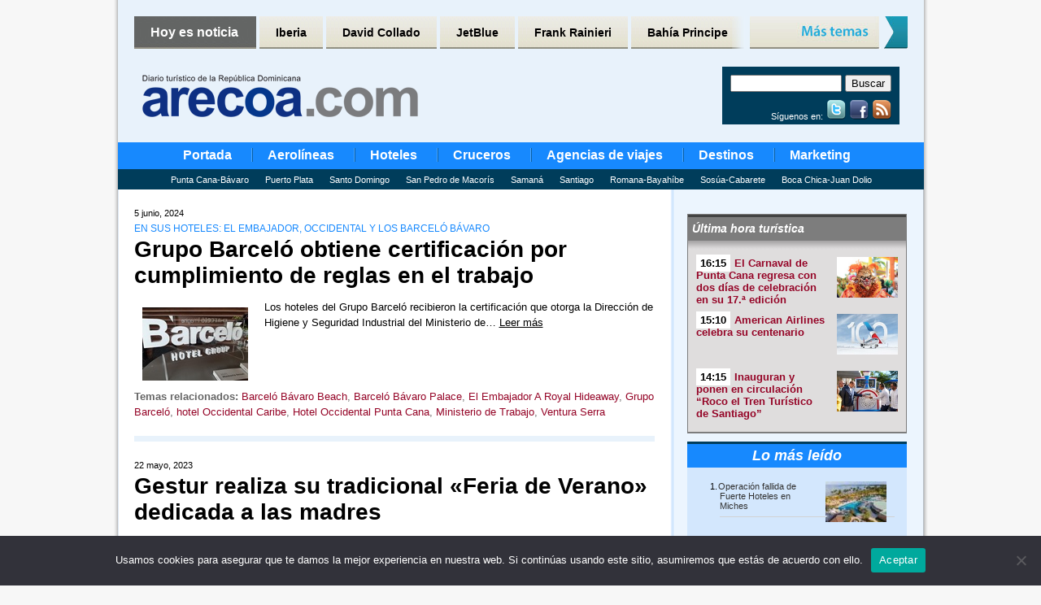

--- FILE ---
content_type: text/html; charset=UTF-8
request_url: https://www.arecoa.com/tag/barcelo-bavaro-palace/
body_size: 16767
content:
<!DOCTYPE html PUBLIC "-//W3C//DTD XHTML 1.0 Transitional//EN" "http://www.w3.org/TR/xhtml1/DTD/xhtml1-transitional.dtd">
<html xmlns="http://www.w3.org/1999/xhtml" lang="es">

<head profile="http://gmpg.org/xfn/11">
	<meta name="robots" content="max-image-preview:large">
	
	<meta http-equiv="Content-Type" content="text/html; charset=UTF-8" />

	<title>Noticias de - arecoa.com</title>

	<style type="text/css" media="all">
		@import url( https://www.arecoa.com/wp-content/themes/arecoa/style.css );
	</style>
    
    <link rel="shortcut icon" href="https://www.arecoa.com/wp-content/themes/arecoa/favicon.ico" />

	<link rel="alternate" type="application/rss+xml" title="RSS 2.0" href="https://www.arecoa.com/feed/" />
	<link rel="alternate" type="text/xml" title="RSS .92" href="https://www.arecoa.com/feed/rss/" />
	<link rel="alternate" type="application/atom+xml" title="Atom 1.0" href="https://www.arecoa.com/feed/atom/" />

	<link rel="pingback" href="" />
	
	<!-- Generated by OpenX 2.8.10
<script type='text/javascript' src='https://adv6.grupopreferente.com/www/delivery/spcjs.php?id=1&amp;target=_blank'></script> -->

<!-- Generated by Revive Adserver v3.2.1 -->
<script type='text/javascript' src='https://adv6.grupopreferente.com/www/delivery/spcjs.php?id=1'></script>
	
	<link rel='archives' title='enero 2026' href='https://www.arecoa.com/2026/01/' />
	<link rel='archives' title='diciembre 2025' href='https://www.arecoa.com/2025/12/' />
	<link rel='archives' title='noviembre 2025' href='https://www.arecoa.com/2025/11/' />
	<link rel='archives' title='octubre 2025' href='https://www.arecoa.com/2025/10/' />
	<link rel='archives' title='septiembre 2025' href='https://www.arecoa.com/2025/09/' />
	<link rel='archives' title='agosto 2025' href='https://www.arecoa.com/2025/08/' />
	<link rel='archives' title='julio 2025' href='https://www.arecoa.com/2025/07/' />
	<link rel='archives' title='junio 2025' href='https://www.arecoa.com/2025/06/' />
	<link rel='archives' title='mayo 2025' href='https://www.arecoa.com/2025/05/' />
	<link rel='archives' title='abril 2025' href='https://www.arecoa.com/2025/04/' />
	<link rel='archives' title='marzo 2025' href='https://www.arecoa.com/2025/03/' />
	<link rel='archives' title='febrero 2025' href='https://www.arecoa.com/2025/02/' />
	<link rel='archives' title='enero 2025' href='https://www.arecoa.com/2025/01/' />
	<link rel='archives' title='diciembre 2024' href='https://www.arecoa.com/2024/12/' />
	<link rel='archives' title='noviembre 2024' href='https://www.arecoa.com/2024/11/' />
	<link rel='archives' title='octubre 2024' href='https://www.arecoa.com/2024/10/' />
	<link rel='archives' title='septiembre 2024' href='https://www.arecoa.com/2024/09/' />
	<link rel='archives' title='agosto 2024' href='https://www.arecoa.com/2024/08/' />
	<link rel='archives' title='julio 2024' href='https://www.arecoa.com/2024/07/' />
	<link rel='archives' title='junio 2024' href='https://www.arecoa.com/2024/06/' />
	<link rel='archives' title='mayo 2024' href='https://www.arecoa.com/2024/05/' />
	<link rel='archives' title='abril 2024' href='https://www.arecoa.com/2024/04/' />
	<link rel='archives' title='marzo 2024' href='https://www.arecoa.com/2024/03/' />
	<link rel='archives' title='febrero 2024' href='https://www.arecoa.com/2024/02/' />
	<link rel='archives' title='enero 2024' href='https://www.arecoa.com/2024/01/' />
	<link rel='archives' title='diciembre 2023' href='https://www.arecoa.com/2023/12/' />
	<link rel='archives' title='noviembre 2023' href='https://www.arecoa.com/2023/11/' />
	<link rel='archives' title='octubre 2023' href='https://www.arecoa.com/2023/10/' />
	<link rel='archives' title='septiembre 2023' href='https://www.arecoa.com/2023/09/' />
	<link rel='archives' title='agosto 2023' href='https://www.arecoa.com/2023/08/' />
	<link rel='archives' title='julio 2023' href='https://www.arecoa.com/2023/07/' />
	<link rel='archives' title='junio 2023' href='https://www.arecoa.com/2023/06/' />
	<link rel='archives' title='mayo 2023' href='https://www.arecoa.com/2023/05/' />
	<link rel='archives' title='abril 2023' href='https://www.arecoa.com/2023/04/' />
	<link rel='archives' title='marzo 2023' href='https://www.arecoa.com/2023/03/' />
	<link rel='archives' title='febrero 2023' href='https://www.arecoa.com/2023/02/' />
	<link rel='archives' title='enero 2023' href='https://www.arecoa.com/2023/01/' />
	<link rel='archives' title='diciembre 2022' href='https://www.arecoa.com/2022/12/' />
	<link rel='archives' title='noviembre 2022' href='https://www.arecoa.com/2022/11/' />
	<link rel='archives' title='octubre 2022' href='https://www.arecoa.com/2022/10/' />
	<link rel='archives' title='septiembre 2022' href='https://www.arecoa.com/2022/09/' />
	<link rel='archives' title='agosto 2022' href='https://www.arecoa.com/2022/08/' />
	<link rel='archives' title='julio 2022' href='https://www.arecoa.com/2022/07/' />
	<link rel='archives' title='junio 2022' href='https://www.arecoa.com/2022/06/' />
	<link rel='archives' title='mayo 2022' href='https://www.arecoa.com/2022/05/' />
	<link rel='archives' title='abril 2022' href='https://www.arecoa.com/2022/04/' />
	<link rel='archives' title='marzo 2022' href='https://www.arecoa.com/2022/03/' />
	<link rel='archives' title='febrero 2022' href='https://www.arecoa.com/2022/02/' />
	<link rel='archives' title='enero 2022' href='https://www.arecoa.com/2022/01/' />
	<link rel='archives' title='diciembre 2021' href='https://www.arecoa.com/2021/12/' />
	<link rel='archives' title='noviembre 2021' href='https://www.arecoa.com/2021/11/' />
	<link rel='archives' title='octubre 2021' href='https://www.arecoa.com/2021/10/' />
	<link rel='archives' title='septiembre 2021' href='https://www.arecoa.com/2021/09/' />
	<link rel='archives' title='agosto 2021' href='https://www.arecoa.com/2021/08/' />
	<link rel='archives' title='julio 2021' href='https://www.arecoa.com/2021/07/' />
	<link rel='archives' title='junio 2021' href='https://www.arecoa.com/2021/06/' />
	<link rel='archives' title='mayo 2021' href='https://www.arecoa.com/2021/05/' />
	<link rel='archives' title='abril 2021' href='https://www.arecoa.com/2021/04/' />
	<link rel='archives' title='marzo 2021' href='https://www.arecoa.com/2021/03/' />
	<link rel='archives' title='febrero 2021' href='https://www.arecoa.com/2021/02/' />
	<link rel='archives' title='enero 2021' href='https://www.arecoa.com/2021/01/' />
	<link rel='archives' title='diciembre 2020' href='https://www.arecoa.com/2020/12/' />
	<link rel='archives' title='noviembre 2020' href='https://www.arecoa.com/2020/11/' />
	<link rel='archives' title='octubre 2020' href='https://www.arecoa.com/2020/10/' />
	<link rel='archives' title='septiembre 2020' href='https://www.arecoa.com/2020/09/' />
	<link rel='archives' title='agosto 2020' href='https://www.arecoa.com/2020/08/' />
	<link rel='archives' title='julio 2020' href='https://www.arecoa.com/2020/07/' />
	<link rel='archives' title='junio 2020' href='https://www.arecoa.com/2020/06/' />
	<link rel='archives' title='mayo 2020' href='https://www.arecoa.com/2020/05/' />
	<link rel='archives' title='abril 2020' href='https://www.arecoa.com/2020/04/' />
	<link rel='archives' title='marzo 2020' href='https://www.arecoa.com/2020/03/' />
	<link rel='archives' title='febrero 2020' href='https://www.arecoa.com/2020/02/' />
	<link rel='archives' title='enero 2020' href='https://www.arecoa.com/2020/01/' />
	<link rel='archives' title='diciembre 2019' href='https://www.arecoa.com/2019/12/' />
	<link rel='archives' title='noviembre 2019' href='https://www.arecoa.com/2019/11/' />
	<link rel='archives' title='octubre 2019' href='https://www.arecoa.com/2019/10/' />
	<link rel='archives' title='septiembre 2019' href='https://www.arecoa.com/2019/09/' />
	<link rel='archives' title='agosto 2019' href='https://www.arecoa.com/2019/08/' />
	<link rel='archives' title='julio 2019' href='https://www.arecoa.com/2019/07/' />
	<link rel='archives' title='junio 2019' href='https://www.arecoa.com/2019/06/' />
	<link rel='archives' title='mayo 2019' href='https://www.arecoa.com/2019/05/' />
	<link rel='archives' title='abril 2019' href='https://www.arecoa.com/2019/04/' />
	<link rel='archives' title='marzo 2019' href='https://www.arecoa.com/2019/03/' />
	<link rel='archives' title='febrero 2019' href='https://www.arecoa.com/2019/02/' />
	<link rel='archives' title='enero 2019' href='https://www.arecoa.com/2019/01/' />
	<link rel='archives' title='diciembre 2018' href='https://www.arecoa.com/2018/12/' />
	<link rel='archives' title='noviembre 2018' href='https://www.arecoa.com/2018/11/' />
	<link rel='archives' title='octubre 2018' href='https://www.arecoa.com/2018/10/' />
	<link rel='archives' title='septiembre 2018' href='https://www.arecoa.com/2018/09/' />
	<link rel='archives' title='agosto 2018' href='https://www.arecoa.com/2018/08/' />
	<link rel='archives' title='julio 2018' href='https://www.arecoa.com/2018/07/' />
	<link rel='archives' title='junio 2018' href='https://www.arecoa.com/2018/06/' />
	<link rel='archives' title='mayo 2018' href='https://www.arecoa.com/2018/05/' />
	<link rel='archives' title='abril 2018' href='https://www.arecoa.com/2018/04/' />
	<link rel='archives' title='marzo 2018' href='https://www.arecoa.com/2018/03/' />
	<link rel='archives' title='febrero 2018' href='https://www.arecoa.com/2018/02/' />
	<link rel='archives' title='enero 2018' href='https://www.arecoa.com/2018/01/' />
	<link rel='archives' title='diciembre 2017' href='https://www.arecoa.com/2017/12/' />
	<link rel='archives' title='noviembre 2017' href='https://www.arecoa.com/2017/11/' />
	<link rel='archives' title='octubre 2017' href='https://www.arecoa.com/2017/10/' />
	<link rel='archives' title='septiembre 2017' href='https://www.arecoa.com/2017/09/' />
	<link rel='archives' title='agosto 2017' href='https://www.arecoa.com/2017/08/' />
	<link rel='archives' title='julio 2017' href='https://www.arecoa.com/2017/07/' />
	<link rel='archives' title='junio 2017' href='https://www.arecoa.com/2017/06/' />
	<link rel='archives' title='mayo 2017' href='https://www.arecoa.com/2017/05/' />
	<link rel='archives' title='abril 2017' href='https://www.arecoa.com/2017/04/' />
	<link rel='archives' title='marzo 2017' href='https://www.arecoa.com/2017/03/' />
	<link rel='archives' title='febrero 2017' href='https://www.arecoa.com/2017/02/' />
	<link rel='archives' title='enero 2017' href='https://www.arecoa.com/2017/01/' />
	<link rel='archives' title='diciembre 2016' href='https://www.arecoa.com/2016/12/' />
	<link rel='archives' title='noviembre 2016' href='https://www.arecoa.com/2016/11/' />
	<link rel='archives' title='octubre 2016' href='https://www.arecoa.com/2016/10/' />
	<link rel='archives' title='septiembre 2016' href='https://www.arecoa.com/2016/09/' />
	<link rel='archives' title='agosto 2016' href='https://www.arecoa.com/2016/08/' />
	<link rel='archives' title='julio 2016' href='https://www.arecoa.com/2016/07/' />
	<link rel='archives' title='junio 2016' href='https://www.arecoa.com/2016/06/' />
	<link rel='archives' title='mayo 2016' href='https://www.arecoa.com/2016/05/' />
	<link rel='archives' title='abril 2016' href='https://www.arecoa.com/2016/04/' />
	<link rel='archives' title='marzo 2016' href='https://www.arecoa.com/2016/03/' />
	<link rel='archives' title='febrero 2016' href='https://www.arecoa.com/2016/02/' />
	<link rel='archives' title='enero 2016' href='https://www.arecoa.com/2016/01/' />
	<link rel='archives' title='diciembre 2015' href='https://www.arecoa.com/2015/12/' />
	<link rel='archives' title='noviembre 2015' href='https://www.arecoa.com/2015/11/' />
	<link rel='archives' title='octubre 2015' href='https://www.arecoa.com/2015/10/' />
	<link rel='archives' title='septiembre 2015' href='https://www.arecoa.com/2015/09/' />
	<link rel='archives' title='agosto 2015' href='https://www.arecoa.com/2015/08/' />
	<link rel='archives' title='julio 2015' href='https://www.arecoa.com/2015/07/' />
	<link rel='archives' title='junio 2015' href='https://www.arecoa.com/2015/06/' />
	<link rel='archives' title='mayo 2015' href='https://www.arecoa.com/2015/05/' />
	<link rel='archives' title='abril 2015' href='https://www.arecoa.com/2015/04/' />
	<link rel='archives' title='marzo 2015' href='https://www.arecoa.com/2015/03/' />
	<link rel='archives' title='febrero 2015' href='https://www.arecoa.com/2015/02/' />
	<link rel='archives' title='enero 2015' href='https://www.arecoa.com/2015/01/' />
	<link rel='archives' title='diciembre 2014' href='https://www.arecoa.com/2014/12/' />
	<link rel='archives' title='noviembre 2014' href='https://www.arecoa.com/2014/11/' />
	<link rel='archives' title='octubre 2014' href='https://www.arecoa.com/2014/10/' />
	<link rel='archives' title='septiembre 2014' href='https://www.arecoa.com/2014/09/' />
	<link rel='archives' title='agosto 2014' href='https://www.arecoa.com/2014/08/' />
	<link rel='archives' title='julio 2014' href='https://www.arecoa.com/2014/07/' />
	<link rel='archives' title='junio 2014' href='https://www.arecoa.com/2014/06/' />
	<link rel='archives' title='mayo 2014' href='https://www.arecoa.com/2014/05/' />
	<link rel='archives' title='abril 2014' href='https://www.arecoa.com/2014/04/' />
	<link rel='archives' title='marzo 2014' href='https://www.arecoa.com/2014/03/' />
	<link rel='archives' title='febrero 2014' href='https://www.arecoa.com/2014/02/' />
	<link rel='archives' title='enero 2014' href='https://www.arecoa.com/2014/01/' />
	<link rel='archives' title='diciembre 2013' href='https://www.arecoa.com/2013/12/' />
	<link rel='archives' title='noviembre 2013' href='https://www.arecoa.com/2013/11/' />
	<link rel='archives' title='octubre 2013' href='https://www.arecoa.com/2013/10/' />
	<link rel='archives' title='septiembre 2013' href='https://www.arecoa.com/2013/09/' />
	<link rel='archives' title='agosto 2013' href='https://www.arecoa.com/2013/08/' />
	<link rel='archives' title='julio 2013' href='https://www.arecoa.com/2013/07/' />
	<link rel='archives' title='junio 2013' href='https://www.arecoa.com/2013/06/' />
	<link rel='archives' title='mayo 2013' href='https://www.arecoa.com/2013/05/' />
	<link rel='archives' title='abril 2013' href='https://www.arecoa.com/2013/04/' />
	<link rel='archives' title='marzo 2013' href='https://www.arecoa.com/2013/03/' />
	<link rel='archives' title='febrero 2013' href='https://www.arecoa.com/2013/02/' />
	<link rel='archives' title='enero 2013' href='https://www.arecoa.com/2013/01/' />
	<link rel='archives' title='diciembre 2012' href='https://www.arecoa.com/2012/12/' />
	<link rel='archives' title='noviembre 2012' href='https://www.arecoa.com/2012/11/' />
	<link rel='archives' title='octubre 2012' href='https://www.arecoa.com/2012/10/' />
	<link rel='archives' title='septiembre 2012' href='https://www.arecoa.com/2012/09/' />
	<link rel='archives' title='agosto 2012' href='https://www.arecoa.com/2012/08/' />
	<link rel='archives' title='julio 2012' href='https://www.arecoa.com/2012/07/' />
	<link rel='archives' title='junio 2012' href='https://www.arecoa.com/2012/06/' />
	<link rel='archives' title='mayo 2012' href='https://www.arecoa.com/2012/05/' />
	<link rel='archives' title='abril 2012' href='https://www.arecoa.com/2012/04/' />
	<link rel='archives' title='marzo 2012' href='https://www.arecoa.com/2012/03/' />
	<link rel='archives' title='febrero 2012' href='https://www.arecoa.com/2012/02/' />
	<link rel='archives' title='enero 2012' href='https://www.arecoa.com/2012/01/' />
	<link rel='archives' title='diciembre 2011' href='https://www.arecoa.com/2011/12/' />
	<link rel='archives' title='noviembre 2011' href='https://www.arecoa.com/2011/11/' />
	<link rel='archives' title='octubre 2011' href='https://www.arecoa.com/2011/10/' />
	<link rel='archives' title='septiembre 2011' href='https://www.arecoa.com/2011/09/' />
	<link rel='archives' title='agosto 2011' href='https://www.arecoa.com/2011/08/' />
	<link rel='archives' title='julio 2011' href='https://www.arecoa.com/2011/07/' />
	<link rel='archives' title='junio 2011' href='https://www.arecoa.com/2011/06/' />
	<link rel='archives' title='mayo 2011' href='https://www.arecoa.com/2011/05/' />
	<link rel='archives' title='abril 2011' href='https://www.arecoa.com/2011/04/' />
<meta name='robots' content='index, follow, max-image-preview:large, max-snippet:-1, max-video-preview:-1' />
	<style>img:is([sizes="auto" i], [sizes^="auto," i]) { contain-intrinsic-size: 3000px 1500px }</style>
	
	<!-- This site is optimized with the Yoast SEO plugin v25.5 - https://yoast.com/wordpress/plugins/seo/ -->
	<link rel="canonical" href="https://www.arecoa.com/tag/barcelo-bavaro-palace/" />
	<link rel="next" href="https://www.arecoa.com/tag/barcelo-bavaro-palace/page/2/" />
	<script type="application/ld+json" class="yoast-schema-graph">{"@context":"https://schema.org","@graph":[{"@type":"CollectionPage","@id":"https://www.arecoa.com/tag/barcelo-bavaro-palace/","url":"https://www.arecoa.com/tag/barcelo-bavaro-palace/","name":"Noticias de - arecoa.com","isPartOf":{"@id":"https://www.arecoa.com/#website"},"primaryImageOfPage":{"@id":"https://www.arecoa.com/tag/barcelo-bavaro-palace/#primaryimage"},"image":{"@id":"https://www.arecoa.com/tag/barcelo-bavaro-palace/#primaryimage"},"thumbnailUrl":"https://www.arecoa.com/wp-content/uploads/2024/01/barcelo-130x90-1.jpg","breadcrumb":{"@id":"https://www.arecoa.com/tag/barcelo-bavaro-palace/#breadcrumb"},"inLanguage":"es"},{"@type":"ImageObject","inLanguage":"es","@id":"https://www.arecoa.com/tag/barcelo-bavaro-palace/#primaryimage","url":"https://www.arecoa.com/wp-content/uploads/2024/01/barcelo-130x90-1.jpg","contentUrl":"https://www.arecoa.com/wp-content/uploads/2024/01/barcelo-130x90-1.jpg","width":130,"height":90},{"@type":"BreadcrumbList","@id":"https://www.arecoa.com/tag/barcelo-bavaro-palace/#breadcrumb","itemListElement":[{"@type":"ListItem","position":1,"name":"Home","item":"https://www.arecoa.com/"},{"@type":"ListItem","position":2,"name":"Barceló Bávaro Palace"}]},{"@type":"WebSite","@id":"https://www.arecoa.com/#website","url":"https://www.arecoa.com/","name":"Arecoa","description":"Diario turístico del Caribe y Latinoamérica","potentialAction":[{"@type":"SearchAction","target":{"@type":"EntryPoint","urlTemplate":"https://www.arecoa.com/?s={search_term_string}"},"query-input":{"@type":"PropertyValueSpecification","valueRequired":true,"valueName":"search_term_string"}}],"inLanguage":"es"}]}</script>
	<!-- / Yoast SEO plugin. -->


<script type="text/javascript" id="wpp-js" src="https://www.arecoa.com/wp-content/plugins/wordpress-popular-posts/assets/js/wpp.min.js?ver=7.3.3" data-sampling="0" data-sampling-rate="100" data-api-url="https://www.arecoa.com/wp-json/wordpress-popular-posts" data-post-id="0" data-token="26db2dd981" data-lang="0" data-debug="0"></script>
<link rel="alternate" type="application/rss+xml" title="Arecoa &raquo; Etiqueta Barceló Bávaro Palace del feed" href="https://www.arecoa.com/tag/barcelo-bavaro-palace/feed/" />
<script type="text/javascript">
/* <![CDATA[ */
window._wpemojiSettings = {"baseUrl":"https:\/\/s.w.org\/images\/core\/emoji\/16.0.1\/72x72\/","ext":".png","svgUrl":"https:\/\/s.w.org\/images\/core\/emoji\/16.0.1\/svg\/","svgExt":".svg","source":{"concatemoji":"https:\/\/www.arecoa.com\/wp-includes\/js\/wp-emoji-release.min.js?ver=6.8.2"}};
/*! This file is auto-generated */
!function(s,n){var o,i,e;function c(e){try{var t={supportTests:e,timestamp:(new Date).valueOf()};sessionStorage.setItem(o,JSON.stringify(t))}catch(e){}}function p(e,t,n){e.clearRect(0,0,e.canvas.width,e.canvas.height),e.fillText(t,0,0);var t=new Uint32Array(e.getImageData(0,0,e.canvas.width,e.canvas.height).data),a=(e.clearRect(0,0,e.canvas.width,e.canvas.height),e.fillText(n,0,0),new Uint32Array(e.getImageData(0,0,e.canvas.width,e.canvas.height).data));return t.every(function(e,t){return e===a[t]})}function u(e,t){e.clearRect(0,0,e.canvas.width,e.canvas.height),e.fillText(t,0,0);for(var n=e.getImageData(16,16,1,1),a=0;a<n.data.length;a++)if(0!==n.data[a])return!1;return!0}function f(e,t,n,a){switch(t){case"flag":return n(e,"\ud83c\udff3\ufe0f\u200d\u26a7\ufe0f","\ud83c\udff3\ufe0f\u200b\u26a7\ufe0f")?!1:!n(e,"\ud83c\udde8\ud83c\uddf6","\ud83c\udde8\u200b\ud83c\uddf6")&&!n(e,"\ud83c\udff4\udb40\udc67\udb40\udc62\udb40\udc65\udb40\udc6e\udb40\udc67\udb40\udc7f","\ud83c\udff4\u200b\udb40\udc67\u200b\udb40\udc62\u200b\udb40\udc65\u200b\udb40\udc6e\u200b\udb40\udc67\u200b\udb40\udc7f");case"emoji":return!a(e,"\ud83e\udedf")}return!1}function g(e,t,n,a){var r="undefined"!=typeof WorkerGlobalScope&&self instanceof WorkerGlobalScope?new OffscreenCanvas(300,150):s.createElement("canvas"),o=r.getContext("2d",{willReadFrequently:!0}),i=(o.textBaseline="top",o.font="600 32px Arial",{});return e.forEach(function(e){i[e]=t(o,e,n,a)}),i}function t(e){var t=s.createElement("script");t.src=e,t.defer=!0,s.head.appendChild(t)}"undefined"!=typeof Promise&&(o="wpEmojiSettingsSupports",i=["flag","emoji"],n.supports={everything:!0,everythingExceptFlag:!0},e=new Promise(function(e){s.addEventListener("DOMContentLoaded",e,{once:!0})}),new Promise(function(t){var n=function(){try{var e=JSON.parse(sessionStorage.getItem(o));if("object"==typeof e&&"number"==typeof e.timestamp&&(new Date).valueOf()<e.timestamp+604800&&"object"==typeof e.supportTests)return e.supportTests}catch(e){}return null}();if(!n){if("undefined"!=typeof Worker&&"undefined"!=typeof OffscreenCanvas&&"undefined"!=typeof URL&&URL.createObjectURL&&"undefined"!=typeof Blob)try{var e="postMessage("+g.toString()+"("+[JSON.stringify(i),f.toString(),p.toString(),u.toString()].join(",")+"));",a=new Blob([e],{type:"text/javascript"}),r=new Worker(URL.createObjectURL(a),{name:"wpTestEmojiSupports"});return void(r.onmessage=function(e){c(n=e.data),r.terminate(),t(n)})}catch(e){}c(n=g(i,f,p,u))}t(n)}).then(function(e){for(var t in e)n.supports[t]=e[t],n.supports.everything=n.supports.everything&&n.supports[t],"flag"!==t&&(n.supports.everythingExceptFlag=n.supports.everythingExceptFlag&&n.supports[t]);n.supports.everythingExceptFlag=n.supports.everythingExceptFlag&&!n.supports.flag,n.DOMReady=!1,n.readyCallback=function(){n.DOMReady=!0}}).then(function(){return e}).then(function(){var e;n.supports.everything||(n.readyCallback(),(e=n.source||{}).concatemoji?t(e.concatemoji):e.wpemoji&&e.twemoji&&(t(e.twemoji),t(e.wpemoji)))}))}((window,document),window._wpemojiSettings);
/* ]]> */
</script>
<style id='wp-emoji-styles-inline-css' type='text/css'>

	img.wp-smiley, img.emoji {
		display: inline !important;
		border: none !important;
		box-shadow: none !important;
		height: 1em !important;
		width: 1em !important;
		margin: 0 0.07em !important;
		vertical-align: -0.1em !important;
		background: none !important;
		padding: 0 !important;
	}
</style>
<link rel='stylesheet' id='wp-block-library-css' href='https://www.arecoa.com/wp-includes/css/dist/block-library/style.min.css?ver=6.8.2' type='text/css' media='all' />
<style id='classic-theme-styles-inline-css' type='text/css'>
/*! This file is auto-generated */
.wp-block-button__link{color:#fff;background-color:#32373c;border-radius:9999px;box-shadow:none;text-decoration:none;padding:calc(.667em + 2px) calc(1.333em + 2px);font-size:1.125em}.wp-block-file__button{background:#32373c;color:#fff;text-decoration:none}
</style>
<style id='global-styles-inline-css' type='text/css'>
:root{--wp--preset--aspect-ratio--square: 1;--wp--preset--aspect-ratio--4-3: 4/3;--wp--preset--aspect-ratio--3-4: 3/4;--wp--preset--aspect-ratio--3-2: 3/2;--wp--preset--aspect-ratio--2-3: 2/3;--wp--preset--aspect-ratio--16-9: 16/9;--wp--preset--aspect-ratio--9-16: 9/16;--wp--preset--color--black: #000000;--wp--preset--color--cyan-bluish-gray: #abb8c3;--wp--preset--color--white: #ffffff;--wp--preset--color--pale-pink: #f78da7;--wp--preset--color--vivid-red: #cf2e2e;--wp--preset--color--luminous-vivid-orange: #ff6900;--wp--preset--color--luminous-vivid-amber: #fcb900;--wp--preset--color--light-green-cyan: #7bdcb5;--wp--preset--color--vivid-green-cyan: #00d084;--wp--preset--color--pale-cyan-blue: #8ed1fc;--wp--preset--color--vivid-cyan-blue: #0693e3;--wp--preset--color--vivid-purple: #9b51e0;--wp--preset--gradient--vivid-cyan-blue-to-vivid-purple: linear-gradient(135deg,rgba(6,147,227,1) 0%,rgb(155,81,224) 100%);--wp--preset--gradient--light-green-cyan-to-vivid-green-cyan: linear-gradient(135deg,rgb(122,220,180) 0%,rgb(0,208,130) 100%);--wp--preset--gradient--luminous-vivid-amber-to-luminous-vivid-orange: linear-gradient(135deg,rgba(252,185,0,1) 0%,rgba(255,105,0,1) 100%);--wp--preset--gradient--luminous-vivid-orange-to-vivid-red: linear-gradient(135deg,rgba(255,105,0,1) 0%,rgb(207,46,46) 100%);--wp--preset--gradient--very-light-gray-to-cyan-bluish-gray: linear-gradient(135deg,rgb(238,238,238) 0%,rgb(169,184,195) 100%);--wp--preset--gradient--cool-to-warm-spectrum: linear-gradient(135deg,rgb(74,234,220) 0%,rgb(151,120,209) 20%,rgb(207,42,186) 40%,rgb(238,44,130) 60%,rgb(251,105,98) 80%,rgb(254,248,76) 100%);--wp--preset--gradient--blush-light-purple: linear-gradient(135deg,rgb(255,206,236) 0%,rgb(152,150,240) 100%);--wp--preset--gradient--blush-bordeaux: linear-gradient(135deg,rgb(254,205,165) 0%,rgb(254,45,45) 50%,rgb(107,0,62) 100%);--wp--preset--gradient--luminous-dusk: linear-gradient(135deg,rgb(255,203,112) 0%,rgb(199,81,192) 50%,rgb(65,88,208) 100%);--wp--preset--gradient--pale-ocean: linear-gradient(135deg,rgb(255,245,203) 0%,rgb(182,227,212) 50%,rgb(51,167,181) 100%);--wp--preset--gradient--electric-grass: linear-gradient(135deg,rgb(202,248,128) 0%,rgb(113,206,126) 100%);--wp--preset--gradient--midnight: linear-gradient(135deg,rgb(2,3,129) 0%,rgb(40,116,252) 100%);--wp--preset--font-size--small: 13px;--wp--preset--font-size--medium: 20px;--wp--preset--font-size--large: 36px;--wp--preset--font-size--x-large: 42px;--wp--preset--spacing--20: 0.44rem;--wp--preset--spacing--30: 0.67rem;--wp--preset--spacing--40: 1rem;--wp--preset--spacing--50: 1.5rem;--wp--preset--spacing--60: 2.25rem;--wp--preset--spacing--70: 3.38rem;--wp--preset--spacing--80: 5.06rem;--wp--preset--shadow--natural: 6px 6px 9px rgba(0, 0, 0, 0.2);--wp--preset--shadow--deep: 12px 12px 50px rgba(0, 0, 0, 0.4);--wp--preset--shadow--sharp: 6px 6px 0px rgba(0, 0, 0, 0.2);--wp--preset--shadow--outlined: 6px 6px 0px -3px rgba(255, 255, 255, 1), 6px 6px rgba(0, 0, 0, 1);--wp--preset--shadow--crisp: 6px 6px 0px rgba(0, 0, 0, 1);}:where(.is-layout-flex){gap: 0.5em;}:where(.is-layout-grid){gap: 0.5em;}body .is-layout-flex{display: flex;}.is-layout-flex{flex-wrap: wrap;align-items: center;}.is-layout-flex > :is(*, div){margin: 0;}body .is-layout-grid{display: grid;}.is-layout-grid > :is(*, div){margin: 0;}:where(.wp-block-columns.is-layout-flex){gap: 2em;}:where(.wp-block-columns.is-layout-grid){gap: 2em;}:where(.wp-block-post-template.is-layout-flex){gap: 1.25em;}:where(.wp-block-post-template.is-layout-grid){gap: 1.25em;}.has-black-color{color: var(--wp--preset--color--black) !important;}.has-cyan-bluish-gray-color{color: var(--wp--preset--color--cyan-bluish-gray) !important;}.has-white-color{color: var(--wp--preset--color--white) !important;}.has-pale-pink-color{color: var(--wp--preset--color--pale-pink) !important;}.has-vivid-red-color{color: var(--wp--preset--color--vivid-red) !important;}.has-luminous-vivid-orange-color{color: var(--wp--preset--color--luminous-vivid-orange) !important;}.has-luminous-vivid-amber-color{color: var(--wp--preset--color--luminous-vivid-amber) !important;}.has-light-green-cyan-color{color: var(--wp--preset--color--light-green-cyan) !important;}.has-vivid-green-cyan-color{color: var(--wp--preset--color--vivid-green-cyan) !important;}.has-pale-cyan-blue-color{color: var(--wp--preset--color--pale-cyan-blue) !important;}.has-vivid-cyan-blue-color{color: var(--wp--preset--color--vivid-cyan-blue) !important;}.has-vivid-purple-color{color: var(--wp--preset--color--vivid-purple) !important;}.has-black-background-color{background-color: var(--wp--preset--color--black) !important;}.has-cyan-bluish-gray-background-color{background-color: var(--wp--preset--color--cyan-bluish-gray) !important;}.has-white-background-color{background-color: var(--wp--preset--color--white) !important;}.has-pale-pink-background-color{background-color: var(--wp--preset--color--pale-pink) !important;}.has-vivid-red-background-color{background-color: var(--wp--preset--color--vivid-red) !important;}.has-luminous-vivid-orange-background-color{background-color: var(--wp--preset--color--luminous-vivid-orange) !important;}.has-luminous-vivid-amber-background-color{background-color: var(--wp--preset--color--luminous-vivid-amber) !important;}.has-light-green-cyan-background-color{background-color: var(--wp--preset--color--light-green-cyan) !important;}.has-vivid-green-cyan-background-color{background-color: var(--wp--preset--color--vivid-green-cyan) !important;}.has-pale-cyan-blue-background-color{background-color: var(--wp--preset--color--pale-cyan-blue) !important;}.has-vivid-cyan-blue-background-color{background-color: var(--wp--preset--color--vivid-cyan-blue) !important;}.has-vivid-purple-background-color{background-color: var(--wp--preset--color--vivid-purple) !important;}.has-black-border-color{border-color: var(--wp--preset--color--black) !important;}.has-cyan-bluish-gray-border-color{border-color: var(--wp--preset--color--cyan-bluish-gray) !important;}.has-white-border-color{border-color: var(--wp--preset--color--white) !important;}.has-pale-pink-border-color{border-color: var(--wp--preset--color--pale-pink) !important;}.has-vivid-red-border-color{border-color: var(--wp--preset--color--vivid-red) !important;}.has-luminous-vivid-orange-border-color{border-color: var(--wp--preset--color--luminous-vivid-orange) !important;}.has-luminous-vivid-amber-border-color{border-color: var(--wp--preset--color--luminous-vivid-amber) !important;}.has-light-green-cyan-border-color{border-color: var(--wp--preset--color--light-green-cyan) !important;}.has-vivid-green-cyan-border-color{border-color: var(--wp--preset--color--vivid-green-cyan) !important;}.has-pale-cyan-blue-border-color{border-color: var(--wp--preset--color--pale-cyan-blue) !important;}.has-vivid-cyan-blue-border-color{border-color: var(--wp--preset--color--vivid-cyan-blue) !important;}.has-vivid-purple-border-color{border-color: var(--wp--preset--color--vivid-purple) !important;}.has-vivid-cyan-blue-to-vivid-purple-gradient-background{background: var(--wp--preset--gradient--vivid-cyan-blue-to-vivid-purple) !important;}.has-light-green-cyan-to-vivid-green-cyan-gradient-background{background: var(--wp--preset--gradient--light-green-cyan-to-vivid-green-cyan) !important;}.has-luminous-vivid-amber-to-luminous-vivid-orange-gradient-background{background: var(--wp--preset--gradient--luminous-vivid-amber-to-luminous-vivid-orange) !important;}.has-luminous-vivid-orange-to-vivid-red-gradient-background{background: var(--wp--preset--gradient--luminous-vivid-orange-to-vivid-red) !important;}.has-very-light-gray-to-cyan-bluish-gray-gradient-background{background: var(--wp--preset--gradient--very-light-gray-to-cyan-bluish-gray) !important;}.has-cool-to-warm-spectrum-gradient-background{background: var(--wp--preset--gradient--cool-to-warm-spectrum) !important;}.has-blush-light-purple-gradient-background{background: var(--wp--preset--gradient--blush-light-purple) !important;}.has-blush-bordeaux-gradient-background{background: var(--wp--preset--gradient--blush-bordeaux) !important;}.has-luminous-dusk-gradient-background{background: var(--wp--preset--gradient--luminous-dusk) !important;}.has-pale-ocean-gradient-background{background: var(--wp--preset--gradient--pale-ocean) !important;}.has-electric-grass-gradient-background{background: var(--wp--preset--gradient--electric-grass) !important;}.has-midnight-gradient-background{background: var(--wp--preset--gradient--midnight) !important;}.has-small-font-size{font-size: var(--wp--preset--font-size--small) !important;}.has-medium-font-size{font-size: var(--wp--preset--font-size--medium) !important;}.has-large-font-size{font-size: var(--wp--preset--font-size--large) !important;}.has-x-large-font-size{font-size: var(--wp--preset--font-size--x-large) !important;}
:where(.wp-block-post-template.is-layout-flex){gap: 1.25em;}:where(.wp-block-post-template.is-layout-grid){gap: 1.25em;}
:where(.wp-block-columns.is-layout-flex){gap: 2em;}:where(.wp-block-columns.is-layout-grid){gap: 2em;}
:root :where(.wp-block-pullquote){font-size: 1.5em;line-height: 1.6;}
</style>
<link rel='stylesheet' id='contact-form-7-css' href='https://www.arecoa.com/wp-content/plugins/contact-form-7/includes/css/styles.css?ver=6.1' type='text/css' media='all' />
<link rel='stylesheet' id='cookie-notice-front-css' href='https://www.arecoa.com/wp-content/plugins/cookie-notice/css/front.min.css?ver=2.5.7' type='text/css' media='all' />
<link rel='stylesheet' id='wordpress-popular-posts-css-css' href='https://www.arecoa.com/wp-content/plugins/wordpress-popular-posts/assets/css/wpp.css?ver=7.3.3' type='text/css' media='all' />
<script type="text/javascript" id="cookie-notice-front-js-before">
/* <![CDATA[ */
var cnArgs = {"ajaxUrl":"https:\/\/www.arecoa.com\/wp-admin\/admin-ajax.php","nonce":"766a008d28","hideEffect":"fade","position":"bottom","onScroll":false,"onScrollOffset":100,"onClick":false,"cookieName":"cookie_notice_accepted","cookieTime":2592000,"cookieTimeRejected":2592000,"globalCookie":false,"redirection":false,"cache":false,"revokeCookies":false,"revokeCookiesOpt":"automatic"};
/* ]]> */
</script>
<script type="text/javascript" src="https://www.arecoa.com/wp-content/plugins/cookie-notice/js/front.min.js?ver=2.5.7" id="cookie-notice-front-js"></script>
<link rel="https://api.w.org/" href="https://www.arecoa.com/wp-json/" /><link rel="alternate" title="JSON" type="application/json" href="https://www.arecoa.com/wp-json/wp/v2/tags/25999" /><link rel="EditURI" type="application/rsd+xml" title="RSD" href="https://www.arecoa.com/xmlrpc.php?rsd" />
<meta name="generator" content="WordPress 6.8.2" />
            <style id="wpp-loading-animation-styles">@-webkit-keyframes bgslide{from{background-position-x:0}to{background-position-x:-200%}}@keyframes bgslide{from{background-position-x:0}to{background-position-x:-200%}}.wpp-widget-block-placeholder,.wpp-shortcode-placeholder{margin:0 auto;width:60px;height:3px;background:#dd3737;background:linear-gradient(90deg,#dd3737 0%,#571313 10%,#dd3737 100%);background-size:200% auto;border-radius:3px;-webkit-animation:bgslide 1s infinite linear;animation:bgslide 1s infinite linear}</style>
            		<style type="text/css" id="wp-custom-css">
			.grecaptcha-badge { visibility: hidden; }
.wpd-sbs-toggle {
    display: none;
}		</style>
		
<!-- ANALYTICS -->  
  <script type="text/javascript">

  var _gaq = _gaq || [];
  _gaq.push(['_setAccount', 'UA-29284327-1']);
  _gaq.push(['_trackPageview']);

  (function() {
    var ga = document.createElement('script'); ga.type = 'text/javascript'; ga.async = true;
    ga.src = ('https:' == document.location.protocol ? 'https://ssl' : 'http://www') + '.google-analytics.com/ga.js';
    var s = document.getElementsByTagName('script')[0]; s.parentNode.insertBefore(ga, s);
  })();

</script>

</head>

<body>
  <div id="contenedor">


    <div id="header" style="position: relative">
	
		<div id="bannerSuperior" style="padding-left: 20px; margin-bottom: 0;">
		 <!-- BANNER MANUAL 
		  <object classid="clsid:D27CDB6E-AE6D-11cf-96B8-444553540000" codebase=				"http://download.macromedia.com/pub/shockwave/cabs/flash/swflash.cab#version=7,0,19,0" width="950" height="80">
			  <param name="movie" value="https://www.arecoa.com/wp-content/themes/arecoa/images/banners/Banco_Popular_-_Caribe_Preferente_Def.swf" />
			  <param name="quality" value="high" />
 			  <embed src="https://www.arecoa.com/wp-content/themes/arecoa/images/banners/Banco_Popular_-_Caribe_Preferente_Def.swf" quality="high" pluginspage="http://www.macromedia.com/go/getflashplayer" type="application/x-shockwave-flash" width="950" height="80"></embed>
</object> -->

		<!-- BANNER OPENX -->
			<script type='text/javascript'><!--// <![CDATA[
   			 /* [id1] Cabecera */
   			 OA_show(1);
			// ]]> --> 
			 </script><noscript><a target='_blank' href='https://adv6.grupopreferente.com/www/delivery/ck.php?n=d734c34'><img border='0' alt='' src='https://adv6.grupopreferente.com/www/delivery/avw.php?zoneid=1&amp;n=d734c34' /></a></noscript>
		</div> 
        
        
        <!-- Banners laterales exteriores -->	
					<div style="position: absolute; top: 0; left:-160px">
                    	<div style="position:fixed">
						<script type='text/javascript'><!--// <![CDATA[
    /* [id74] Lateral izquierda */
    OA_show(74);
// ]]> --></script><noscript><a target='_blank' href='https://adv6.grupopreferente.com/www/delivery/ck.php?n=5b3cd50'><img border='0' alt='' src='https://adv6.grupopreferente.com/www/delivery/avw.php?zoneid=74&amp;n=5b3cd50' /></a></noscript>
                        </div>
					</div>
					<div style="position: absolute; top: 0; right: 0">
                    	<div style="position:fixed">
						<script type='text/javascript'><!--// <![CDATA[
								/* [id75] Lateral derecha */
								OA_show(75);
							// ]]> --></script><noscript><a target='_blank' href='https://adv6.grupopreferente.com/www/delivery/ck.php?n=6a18d4e'><img border='0' alt='' src='https://adv6.grupopreferente.com/www/delivery/avw.php?zoneid=75&amp;n=6a18d4e' /></a></noscript>
                    	</div>
					</div> 
		
		<div id="hoynoticiaContenedor">
			<div style="width: 110px; height:20px; background:url(https://www.arecoa.com/wp-content/themes/arecoa/images/fnd_titulo_hoy-es-noticia.jpg) repeat-x; float: left; margin-right: 2px; color:#FFFFFF; padding:10px 20px; font-size:16px; font-weight:bold; margin-right: 4px;">Hoy es noticia</div>
			<ul id="hoynoticia">
			
							<li>
									<a href="http://www.arecoa.com/tag/Iberia">Iberia</a>
		   		</li>
							<li>
									<a href="http://www.arecoa.com/tag/david-collado">David Collado</a>
		   		</li>
							<li>
									<a href="http://www.arecoa.com/tag/JetBlue">JetBlue</a>
		   		</li>
							<li>
									<a href="http://www.arecoa.com/tag/Frank-Rainieri ">Frank Rainieri</a>
		   		</li>
							<li>
									<a href="http://www.arecoa.com/tag/Bahia-Principe">Bahía Principe</a>
		   		</li>
						
			</ul>
			  
			 <a href="http://www.arecoa.com/hoy-es-noticia/"><img src="https://www.arecoa.com/wp-content/themes/arecoa/images/mas_hoy-es-noticia.png" style="float: right; z-index:20; position: absolute; top:10px; right: 20px"></a>
		</div>
		<div style="clear:both"></div>
	  <a href="https://www.arecoa.com"><img src="https://www.arecoa.com/wp-content/themes/arecoa/images/logo-arecoa.png" style="float: left; margin-top: 10px;" /></a>

		<div id="cajaCabecera" >
		  <form id="searchform" method="get" action="https://www.arecoa.com">
			<div> 
				<input type="text" name="s" id="s" size="15" />
				<input type="submit" value="Buscar" />
			</div>
		  </form>
		 	<div align="right">
		  	<small style="color: #ffffff;">Síguenos en:</small>
			
			<a href="http://www.twitter.com/arecoa_com" target="_blank"><img src="https://www.arecoa.com/wp-content/themes/arecoa/images/twitter.png" /></a> <a href="https://www.facebook.com/Arecoacom/" target="_blank"><img src="https://www.arecoa.com/wp-content/themes/arecoa/images/facebook.png" /></a> <a href="https://www.arecoa.com/feed/rss"><img src="https://www.arecoa.com/wp-content/themes/arecoa/images/feed.png" /></a>
			</div>
		</div>
		<!-- <div id="flags" style="clear:right; float: right; padding-right:37px; padding-top: 7px; padding-bottom: 5px; font-size: 11px;"><a href="/english" style="padding-right: 10px;"><img src="https://www.arecoa.com/wp-content/themes/arecoa/images/gb.png" /> In English</a> <a href="/portugues"><img src="https://www.arecoa.com/wp-content/themes/arecoa/images/pt.png" /> Em português</a></div> -->
<div style="clear:both"></div>
		  
				<div class="menuPrincipal"><ul id="menu-principal" class="menu"><li id="menu-item-2345" class="menu-item menu-item-type-custom menu-item-object-custom menu-item-home menu-item-2345"><a href="http://www.arecoa.com">Portada</a></li>
<li id="menu-item-2346" class="menu-item menu-item-type-taxonomy menu-item-object-category menu-item-2346"><a href="https://www.arecoa.com/noticias/aerolineas/">Aerolíneas</a></li>
<li id="menu-item-2347" class="menu-item menu-item-type-taxonomy menu-item-object-category menu-item-2347"><a href="https://www.arecoa.com/noticias/hoteles/">Hoteles</a></li>
<li id="menu-item-2348" class="menu-item menu-item-type-taxonomy menu-item-object-category menu-item-2348"><a href="https://www.arecoa.com/noticias/cruceros/">Cruceros</a></li>
<li id="menu-item-2349" class="menu-item menu-item-type-taxonomy menu-item-object-category menu-item-2349"><a href="https://www.arecoa.com/noticias/agencias/">Agencias de viajes</a></li>
<li id="menu-item-2351" class="menu-item menu-item-type-taxonomy menu-item-object-category menu-item-2351"><a href="https://www.arecoa.com/noticias/destinos/">Destinos</a></li>
<li id="menu-item-2350" class="menu-item menu-item-type-taxonomy menu-item-object-category menu-item-2350"><a href="https://www.arecoa.com/noticias/marketing/">Marketing</a></li>
</ul></div>				<div class="menuPaises"><ul id="menu-paises" class="menu"><li id="menu-item-37761" class="menu-item menu-item-type-custom menu-item-object-custom menu-item-37761"><a href="http://www.arecoa.com/tag/punta-cana/">Punta Cana-Bávaro</a></li>
<li id="menu-item-37762" class="menu-item menu-item-type-custom menu-item-object-custom menu-item-37762"><a href="http://www.arecoa.com/tag/puerto-plata/">Puerto Plata</a></li>
<li id="menu-item-37763" class="menu-item menu-item-type-custom menu-item-object-custom menu-item-37763"><a href="http://www.arecoa.com/tag/santo-domingo/">Santo Domingo</a></li>
<li id="menu-item-37764" class="menu-item menu-item-type-custom menu-item-object-custom menu-item-37764"><a href="http://www.arecoa.com/tag/san-pedro-de-macoris/">San Pedro de Macorís</a></li>
<li id="menu-item-37765" class="menu-item menu-item-type-custom menu-item-object-custom menu-item-37765"><a href="http://www.arecoa.com/tag/samana/">Samaná</a></li>
<li id="menu-item-37766" class="menu-item menu-item-type-custom menu-item-object-custom menu-item-37766"><a href="http://www.arecoa.com/tag/santiago/">Santiago</a></li>
<li id="menu-item-37767" class="menu-item menu-item-type-custom menu-item-object-custom menu-item-37767"><a href="http://www.arecoa.com/tag/la-romana/">Romana-Bayahíbe</a></li>
<li id="menu-item-37768" class="menu-item menu-item-type-custom menu-item-object-custom menu-item-37768"><a href="http://www.arecoa.com/tag/sosua/">Sosúa-Cabarete</a></li>
<li id="menu-item-37769" class="menu-item menu-item-type-custom menu-item-object-custom menu-item-37769"><a href="http://www.arecoa.com/tag/boca-chica/">Boca Chica-Juan Dolio</a></li>
</ul></div></div>


<div id="primaryContent">
	
  
  <ol id="posts">
    <li class="postWrapper" id="post-185025">
	 <div><small >5 junio, 2024</small></div>
	  <span class="antetitulo">En sus hoteles: El Embajador, Occidental y los Barceló Bávaro </span>
      <h2 class="postTitle"><a href="https://www.arecoa.com/hoteles/2024/06/05/grupo-barcelo-obtiene-certificacion-por-cumplimiento-de-reglas-en-el-trabajo/" rel="bookmark">Grupo Barceló obtiene certificación por cumplimiento de reglas en el trabajo</a></h2>

      <div class="post">
	  				<span class="foto_noticia"><img width="130" height="90" src="https://www.arecoa.com/wp-content/uploads/2024/01/barcelo-130x90-1.jpg" class="attachment-post-thumbnail size-post-thumbnail wp-post-image" alt="" decoding="async" /></span>
												 
		 
			<p>Los hoteles del Grupo Barceló recibieron la certificación que otorga la Dirección de Higiene y Seguridad Industrial del Ministerio de&#8230; <a href="https://www.arecoa.com/hoteles/2024/06/05/grupo-barcelo-obtiene-certificacion-por-cumplimiento-de-reglas-en-el-trabajo/" style="text-decoration: underline">Leer más</a></p>
		
	  </div>
		
	  	      		<p class="relacionados" style="clear:both"><b>Temas relacionados:</b> <a href="https://www.arecoa.com/tag/barcelo-bavaro-beach/" rel="tag">Barceló Bávaro Beach</a>, <a href="https://www.arecoa.com/tag/barcelo-bavaro-palace/" rel="tag">Barceló Bávaro Palace</a>, <a href="https://www.arecoa.com/tag/el-embajador-a-royal-hideaway/" rel="tag">El Embajador A Royal Hideaway</a>, <a href="https://www.arecoa.com/tag/grupo-barcelo/" rel="tag">Grupo Barceló</a>, <a href="https://www.arecoa.com/tag/hotel-occidental-caribe/" rel="tag">hotel Occidental Caribe</a>, <a href="https://www.arecoa.com/tag/hotel-occidental-punta-cana/" rel="tag">Hotel Occidental Punta Cana</a>, <a href="https://www.arecoa.com/tag/ministerio-de-trabajo/" rel="tag">Ministerio de Trabajo</a>, <a href="https://www.arecoa.com/tag/ventura-serra/" rel="tag">Ventura Serra</a></p>
		    </li>
      <hr class="separador" />
	
    
    
    <li class="postWrapper" id="post-168218">
	 <div><small >22 mayo, 2023</small></div>
	  <span class="antetitulo"> </span>
      <h2 class="postTitle"><a href="https://www.arecoa.com/sabor-latino/2023/05/22/gestur-realiza-feria-de-verano-dedicada-a-las-madres/" rel="bookmark">Gestur realiza su tradicional «Feria de Verano» dedicada a las madres</a></h2>

      <div class="post">
	  				<span class="foto_noticia"><img width="250" height="125" src="https://www.arecoa.com/wp-content/uploads/2023/05/Gestur-250x125-1.jpg" class="attachment-post-thumbnail size-post-thumbnail wp-post-image" alt="" decoding="async" /></span>
												 
		 
			<p>Gestur anunció su tradicional feria “Verano de Madres”, con la que busca agasajar a las madres no solo en su&#8230; <a href="https://www.arecoa.com/sabor-latino/2023/05/22/gestur-realiza-feria-de-verano-dedicada-a-las-madres/" style="text-decoration: underline">Leer más</a></p>
		
	  </div>
		
	  	      		<p class="relacionados" style="clear:both"><b>Temas relacionados:</b> <a href="https://www.arecoa.com/tag/adavit/" rel="tag">Adavit</a>, <a href="https://www.arecoa.com/tag/aeromexico/" rel="tag">Aeroméxico</a>, <a href="https://www.arecoa.com/tag/agora-mall/" rel="tag">Agora Mall</a>, <a href="https://www.arecoa.com/tag/air-century/" rel="tag">Air Century</a>, <a href="https://www.arecoa.com/tag/amhsa-marina-grand-paradise-samana/" rel="tag">AMHSA Marina Grand Paradise Samaná</a>, <a href="https://www.arecoa.com/tag/asia/" rel="tag">Asia...</a>, <a href="https://www.arecoa.com/tag/barcelo-bavaro-grand-resort/" rel="tag">Barceló Bávaro Grand Resort</a>, <a href="https://www.arecoa.com/tag/barcelo-bavaro-palace/" rel="tag">Barceló Bávaro Palace</a>, <a href="https://www.arecoa.com/tag/copa-airlines/" rel="tag">Copa Airlines</a>, <a href="https://www.arecoa.com/tag/coral-costa-caribe/" rel="tag">Coral Costa Caribe</a>, <a href="https://www.arecoa.com/tag/delta-airlines/" rel="tag">Delta Airlines</a>, <a href="https://www.arecoa.com/tag/disney/" rel="tag">Disney</a>, <a href="https://www.arecoa.com/tag/dreams-hotels/" rel="tag">Dreams Hotels</a>, <a href="https://www.arecoa.com/tag/europa/" rel="tag">Europa</a>, <a href="https://www.arecoa.com/tag/europamundo/" rel="tag">Europamundo</a>, <a href="https://www.arecoa.com/tag/gestur/" rel="tag">Gestur</a>, <a href="https://www.arecoa.com/tag/green-land-bubble-glamping/" rel="tag">Green Land Bubble Glamping</a>, <a href="https://www.arecoa.com/tag/iata/" rel="tag">IATA</a>, <a href="https://www.arecoa.com/tag/iberia/" rel="tag">Iberia</a>, <a href="https://www.arecoa.com/tag/natura-cabana/" rel="tag">Natura Cabana</a>, <a href="https://www.arecoa.com/tag/opetur/" rel="tag">Opetur</a>, <a href="https://www.arecoa.com/tag/promerica/" rel="tag">Promerica</a>, <a href="https://www.arecoa.com/tag/saman-boutique-hotel/" rel="tag">Saman Boutique Hotel</a>, <a href="https://www.arecoa.com/tag/sanctuary/" rel="tag">Sanctuary</a>, <a href="https://www.arecoa.com/tag/seguros-universal/" rel="tag">Seguros Universal</a>, <a href="https://www.arecoa.com/tag/the-bannister-hotel/" rel="tag">The Bannister Hotel</a>, <a href="https://www.arecoa.com/tag/the-westin-hotels/" rel="tag">The Westin Hotels</a>, <a href="https://www.arecoa.com/tag/theresa-sullivan/" rel="tag">Theresa Sullivan</a>, <a href="https://www.arecoa.com/tag/united-airlines/" rel="tag">United Airlines</a>, <a href="https://www.arecoa.com/tag/viva-resorts/" rel="tag">Viva Resorts</a></p>
		    </li>
      <hr class="separador" />
	
    
    
    <li class="postWrapper" id="post-159440">
	 <div><small >4 noviembre, 2022</small></div>
	  <span class="antetitulo"> </span>
      <h2 class="postTitle"><a href="https://www.arecoa.com/sabor-latino/2022/11/04/celebran-con-exito-primer-congreso-internacional-wellness-spa-en-rd/" rel="bookmark">Celebran con éxito primer Congreso Internacional Wellness Spa en RD</a></h2>

      <div class="post">
	  				<span class="foto_noticia"><img width="250" height="125" src="https://www.arecoa.com/wp-content/uploads/2022/11/congreso-bienestar20.jpg" class="attachment-post-thumbnail size-post-thumbnail wp-post-image" alt="" decoding="async" /></span>
												 
		 
			<p>Se celebró con éxito el sexto Congreso Internacional Wellness Spa y por primera vez llevado a Cabo en República Domonicana en&#8230; <a href="https://www.arecoa.com/sabor-latino/2022/11/04/celebran-con-exito-primer-congreso-internacional-wellness-spa-en-rd/" style="text-decoration: underline">Leer más</a></p>
		
	  </div>
		
	  	      		<p class="relacionados" style="clear:both"><b>Temas relacionados:</b> <a href="https://www.arecoa.com/tag/barcelo-bavaro-palace/" rel="tag">Barceló Bávaro Palace</a>, <a href="https://www.arecoa.com/tag/congreso-internacional-wellness-spa/" rel="tag">Congreso Internacional Wellness Spa</a>, <a href="https://www.arecoa.com/tag/eduardo-finci/" rel="tag">Eduardo Finci</a>, <a href="https://www.arecoa.com/tag/flavio-acuna/" rel="tag">Flavio Acuña</a></p>
		    </li>
      <hr class="separador" />
	
    
    
    <li class="postWrapper" id="post-158291">
	 <div><small >12 octubre, 2022</small></div>
	  <span class="antetitulo">País acoge por primer vez Congreso Internacional Wellness Spa </span>
      <h2 class="postTitle"><a href="https://www.arecoa.com/destinos/2022/10/12/wellness-asi-se-abre-paso-la-tendencia-de-bienestar-en-hoteleria-de-rd/" rel="bookmark">Wellness: así se abre paso la tendencia de bienestar en hotelería de RD</a></h2>

      <div class="post">
	  				<span class="foto_noticia"><img width="130" height="90" src="https://www.arecoa.com/wp-content/uploads/2022/10/yoga-y-meditacion-en-la-playa1.jpg" class="attachment-post-thumbnail size-post-thumbnail wp-post-image" alt="" decoding="async" loading="lazy" /></span>
											 <p><i>Por <b> Andreina Germán</b> </i></p>
								 
		 
			<p>El sector turístico de la República Dominicana se han involucrado con fuerza en bridar al visitante una hospitalidad Wellness a&#8230; <a href="https://www.arecoa.com/destinos/2022/10/12/wellness-asi-se-abre-paso-la-tendencia-de-bienestar-en-hoteleria-de-rd/" style="text-decoration: underline">Leer más</a></p>
		
	  </div>
		
	  	      		<p class="relacionados" style="clear:both"><b>Temas relacionados:</b> <a href="https://www.arecoa.com/tag/bahia-principe/" rel="tag">Bahía Príncipe</a>, <a href="https://www.arecoa.com/tag/barcelo-bavaro-palace/" rel="tag">Barceló Bávaro Palace</a>, <a href="https://www.arecoa.com/tag/congreso-internacional-wellness-spa/" rel="tag">Congreso Internacional Wellness Spa</a>, <a href="https://www.arecoa.com/tag/eden-rock-cap-cana/" rel="tag">Eden Rock Cap Cana</a>, <a href="https://www.arecoa.com/tag/excellence/" rel="tag">Excellence</a>, <a href="https://www.arecoa.com/tag/flavio-acuna/" rel="tag">Flavio Acuña</a>, <a href="https://www.arecoa.com/tag/melia/" rel="tag">Meliá</a>, <a href="https://www.arecoa.com/tag/punta-cana/" rel="tag">Punta Cana</a></p>
		    </li>
      <hr class="separador" />
	
    
    
    <li class="postWrapper" id="post-151145">
	 <div><small >10 mayo, 2022</small></div>
	  <span class="antetitulo">El próximo jueves 12 en un acto encabezado por el presidente Abinader </span>
      <h2 class="postTitle"><a href="https://www.arecoa.com/hoteles/2022/05/10/vistoso-arranque-del-hotel-de-alvaro-pena-en-el-marco-del-date/" rel="bookmark">Vistoso arranque del hotel de Álvaro Peña en el marco del DATE</a></h2>

      <div class="post">
	  				<span class="foto_noticia"><img width="375" height="205" src="https://www.arecoa.com/wp-content/uploads/2022/05/Date-2022-landscape-e1652181705360.png" class="attachment-post-thumbnail size-post-thumbnail wp-post-image" alt="" decoding="async" loading="lazy" srcset="https://www.arecoa.com/wp-content/uploads/2022/05/Date-2022-landscape-e1652181705360.png 375w, https://www.arecoa.com/wp-content/uploads/2022/05/Date-2022-landscape-e1652181705360-300x164.png 300w, https://www.arecoa.com/wp-content/uploads/2022/05/Date-2022-landscape-e1652181705360-250x137.png 250w" sizes="auto, (max-width: 375px) 100vw, 375px" /></span>
											 <p><i>Por <b> M.S.</b> </i></p>
								 
		 
			<p>El megahotel que representa el salto de Álvaro Peña al negocio hotelero, tendrá sin duda uno de los inicios de&#8230; <a href="https://www.arecoa.com/hoteles/2022/05/10/vistoso-arranque-del-hotel-de-alvaro-pena-en-el-marco-del-date/" style="text-decoration: underline">Leer más</a></p>
		
	  </div>
		
	  	      		<p class="relacionados" style="clear:both"><b>Temas relacionados:</b> <a href="https://www.arecoa.com/tag/alvaro-pena/" rel="tag">Álvaro Peña</a>, <a href="https://www.arecoa.com/tag/amr-collection/" rel="tag">AMR Collection</a>, <a href="https://www.arecoa.com/tag/asonahores/" rel="tag">Asonahores</a>, <a href="https://www.arecoa.com/tag/barcelo-bavaro-palace/" rel="tag">Barceló Bávaro Palace</a>, <a href="https://www.arecoa.com/tag/date-2022/" rel="tag">DATE 2022</a>, <a href="https://www.arecoa.com/tag/grupo-martinon/" rel="tag">Grupo Martinón</a>, <a href="https://www.arecoa.com/tag/luis-abinader/" rel="tag">Luis Abinader</a>, <a href="https://www.arecoa.com/tag/secrets-tides-punta-cana/" rel="tag">Secrets Tides Punta Cana</a></p>
		    </li>
      <hr class="separador" />
	
    
    
    <li class="postWrapper" id="post-151027">
	 <div><small >5 mayo, 2022</small></div>
	  <span class="antetitulo">Indicó Rafael Santos Badía, director del Instituto </span>
      <h2 class="postTitle"><a href="https://www.arecoa.com/destinos/2022/05/05/infotep-analizara-impacto-de-la-industria-4-0-en-el-turismo/" rel="bookmark">Infotep analizará impacto de la industria 4.0 en el turismo</a></h2>

      <div class="post">
	  				<span class="foto_noticia"><img width="130" height="88" src="https://www.arecoa.com/wp-content/uploads/2020/07/infotep1.jpg" class="attachment-post-thumbnail size-post-thumbnail wp-post-image" alt="" decoding="async" loading="lazy" srcset="https://www.arecoa.com/wp-content/uploads/2020/07/infotep1.jpg 130w, https://www.arecoa.com/wp-content/uploads/2020/07/infotep1-75x50.jpg 75w" sizes="auto, (max-width: 130px) 100vw, 130px" /></span>
												 
		 
			<p>El director del Instituto Nacional de Formación Técnico Profesional (Infotep), Rafael Santos Badía, encabezará un panel de análisis sobre el&#8230; <a href="https://www.arecoa.com/destinos/2022/05/05/infotep-analizara-impacto-de-la-industria-4-0-en-el-turismo/" style="text-decoration: underline">Leer más</a></p>
		
	  </div>
		
	  	      		<p class="relacionados" style="clear:both"><b>Temas relacionados:</b> <a href="https://www.arecoa.com/tag/adompretur/" rel="tag">Adompretur</a>, <a href="https://www.arecoa.com/tag/aptur/" rel="tag">APTUR</a>, <a href="https://www.arecoa.com/tag/argentina/" rel="tag">Argentina...</a>, <a href="https://www.arecoa.com/tag/asonahores/" rel="tag">Asonahores</a>, <a href="https://www.arecoa.com/tag/barcelo-bavaro-palace/" rel="tag">Barceló Bávaro Palace</a>, <a href="https://www.arecoa.com/tag/brasil/" rel="tag">Brasil</a>, <a href="https://www.arecoa.com/tag/chile/" rel="tag">Chile</a>, <a href="https://www.arecoa.com/tag/colombia/" rel="tag">Colombia</a>, <a href="https://www.arecoa.com/tag/dalma-diaz-pinto/" rel="tag">Dalma Díaz  Pinto</a>, <a href="https://www.arecoa.com/tag/ecuador/" rel="tag">Ecuador</a>, <a href="https://www.arecoa.com/tag/espana/" rel="tag">España</a>, <a href="https://www.arecoa.com/tag/fepet/" rel="tag">FEPET</a>, <a href="https://www.arecoa.com/tag/ignacio-vasallo/" rel="tag">Ignacio Vasallo</a>, <a href="https://www.arecoa.com/tag/infotep/" rel="tag">INFOTEP</a>, <a href="https://www.arecoa.com/tag/luis-jose-chavez/" rel="tag">Luis José Chávez</a>, <a href="https://www.arecoa.com/tag/marcelo-risi/" rel="tag">Marcelo Risi</a>, <a href="https://www.arecoa.com/tag/mexico/" rel="tag">México</a>, <a href="https://www.arecoa.com/tag/mitur/" rel="tag">Mitur</a>, <a href="https://www.arecoa.com/tag/omt/" rel="tag">OMT</a>, <a href="https://www.arecoa.com/tag/peru/" rel="tag">Perú</a>, <a href="https://www.arecoa.com/tag/rafael-santos-badia/" rel="tag">Rafael Santos Badía</a>, <a href="https://www.arecoa.com/tag/republica-dominicana/" rel="tag">República Dominicana</a>, <a href="https://www.arecoa.com/tag/universidad-complutense-de-madrid/" rel="tag">Universidad Complutense de Madrid</a>, <a href="https://www.arecoa.com/tag/untad/" rel="tag">UNTAD</a>, <a href="https://www.arecoa.com/tag/uruguay/" rel="tag">Uruguay</a></p>
		    </li>
      <hr class="separador" />
	
    
    
    <li class="postWrapper" id="post-134588">
	 <div><small >16 junio, 2021</small></div>
	  <span class="antetitulo">En los Annual World MICE Awards </span>
      <h2 class="postTitle"><a href="https://www.arecoa.com/destinos/2021/06/16/rd-nominada-mejor-destino-mice-caribe/" rel="bookmark">RD es nominada como mejor destino MICE en el Caribe</a></h2>

      <div class="post">
	  				<span class="foto_noticia"><img width="130" height="90" src="https://www.arecoa.com/wp-content/uploads/2013/08/convenciones-en-lima.jpg" class="attachment-post-thumbnail size-post-thumbnail wp-post-image" alt="" decoding="async" loading="lazy" /></span>
												 
		 
			<p>República Dominicana figura como destino nominado en la segunda edición de los Annual World MICE Awards, cuya ceremonia está pautada&#8230; <a href="https://www.arecoa.com/destinos/2021/06/16/rd-nominada-mejor-destino-mice-caribe/" style="text-decoration: underline">Leer más</a></p>
		
	  </div>
		
	  	      		<p class="relacionados" style="clear:both"><b>Temas relacionados:</b> <a href="https://www.arecoa.com/tag/annual-world-mice-awards/" rel="tag">Annual World MICE Awards</a>, <a href="https://www.arecoa.com/tag/barcelo-bavaro-palace/" rel="tag">Barceló Bávaro Palace</a>, <a href="https://www.arecoa.com/tag/casa-de-campo-resorts-villas/" rel="tag">Casa de Campo Resorts &amp; Villas</a>, <a href="https://www.arecoa.com/tag/crowne-plaza-santo-domingo/" rel="tag">Crowne Plaza Santo Domingo</a>, <a href="https://www.arecoa.com/tag/hard-rock-hotel-casino-punta-cana/" rel="tag">Hard Rock Hotel &amp; Casino-Punta Cana</a>, <a href="https://www.arecoa.com/tag/jw-marriott-hotel-santo-domingo/" rel="tag">JW Marriott Hotel Santo Domingo</a>, <a href="https://www.arecoa.com/tag/melia-punta-cana-beach-resort-en-la-zona-de-playa/" rel="tag">Meliá Punta Cana Beach Resort en la zona de playa</a>, <a href="https://www.arecoa.com/tag/paradisus-palma-real-golf-spa-resort/" rel="tag">Paradisus Palma Real Golf &amp; Spa Resort</a>, <a href="https://www.arecoa.com/tag/renaissance-santo-domingo-jaragua-hotel-casino/" rel="tag">Renaissance Santo Domingo Jaragua Hotel &amp; Casino</a>, <a href="https://www.arecoa.com/tag/republica-dominicana/" rel="tag">República Dominicana</a>, <a href="https://www.arecoa.com/tag/rina-van-staden/" rel="tag">Rina van Staden</a>, <a href="https://www.arecoa.com/tag/sanctuary-cap-cana-inclusive-adult-resort/" rel="tag">Sanctuary Cap Cana &amp; Inclusive Adult Resort</a>, <a href="https://www.arecoa.com/tag/the-westin-punta-cana-resort-club/" rel="tag">The Westin Punta Cana Resort &amp; Club</a>, <a href="https://www.arecoa.com/tag/y-en-cuanto-a-los-hoteles-urbanos-figuran/" rel="tag">y en cuanto a los hoteles urbanos figuran</a></p>
		    </li>
      <hr class="separador" />
	
    
    
    <li class="postWrapper" id="post-122531">
	 <div><small >6 octubre, 2020</small></div>
	  <span class="antetitulo">Riu Palace, Dreams Punta Cana, Secrets Cap Cana, Zoetry Agua, Bahia Principe Beach...  </span>
      <h2 class="postTitle"><a href="https://www.arecoa.com/hoteles/2020/10/06/los-19-hoteles-lanzan-descuentos-dentro-del-plan-incentivo-al-turismo-interno/" rel="bookmark">Los 19 hoteles que lanzan descuentos dentro del plan de incentivo al turismo interno</a></h2>

      <div class="post">
	  				<span class="foto_noticia"><img width="130" height="90" src="https://www.arecoa.com/wp-content/uploads/2016/07/hoteles4.jpg" class="attachment-post-thumbnail size-post-thumbnail wp-post-image" alt="" decoding="async" loading="lazy" /></span>
											 <p><i>Por <b> Andreina Germán</b> </i></p>
								 
		 
			<p>Con el Plan de Incentivo al Turismo Interno, puesto en marcha por el Gobierno y entidades turísticas, se espera un&#8230; <a href="https://www.arecoa.com/hoteles/2020/10/06/los-19-hoteles-lanzan-descuentos-dentro-del-plan-incentivo-al-turismo-interno/" style="text-decoration: underline">Leer más</a></p>
		
	  </div>
		
	  	      		<p class="relacionados" style="clear:both"><b>Temas relacionados:</b> <a href="https://www.arecoa.com/tag/bahia-principe-beach/" rel="tag">BAHIA Principe Beach</a>, <a href="https://www.arecoa.com/tag/banco-bhd-leon/" rel="tag">Banco BHD-León</a>, <a href="https://www.arecoa.com/tag/banco-popular-dominicano/" rel="tag">Banco Popular Dominicano</a>, <a href="https://www.arecoa.com/tag/barcelo-bavaro-palace/" rel="tag">Barceló Bávaro Palace</a>, <a href="https://www.arecoa.com/tag/bavaro-riu-banbu/" rel="tag">Bávaro Riu Banbu</a>, <a href="https://www.arecoa.com/tag/bayahibe/" rel="tag">Bayahíbe</a>, <a href="https://www.arecoa.com/tag/be-live-collection-canoa/" rel="tag">Be Live Collection Canoa</a>, <a href="https://www.arecoa.com/tag/be-live-collection-marien/" rel="tag">Be Live Collection Marien</a>, <a href="https://www.arecoa.com/tag/be-live-collection-punta-cana/" rel="tag">Be Live Collection Punta Cana</a>, <a href="https://www.arecoa.com/tag/casa-de-campo-resorts-villas/" rel="tag">Casa de Campo Resorts &amp; Villas</a>, <a href="https://www.arecoa.com/tag/catalonia-bavaro-beach-en-la-romana/" rel="tag">Catalonia Bávaro Beach en La Romana</a>, <a href="https://www.arecoa.com/tag/catalonia-royal-la-romana/" rel="tag">Catalonia Royal La Romana</a>, <a href="https://www.arecoa.com/tag/catalonia-santo-domingo/" rel="tag">Catalonia Santo Domingo</a>, <a href="https://www.arecoa.com/tag/dreams-dominicus-la-romana/" rel="tag">Dreams Dominicus La Romana</a>, <a href="https://www.arecoa.com/tag/dreams-macao-beach/" rel="tag">Dreams Macao Beach</a>, <a href="https://www.arecoa.com/tag/dreams-palm-beach/" rel="tag">Dreams Palm Beach</a>, <a href="https://www.arecoa.com/tag/dreams-punta-cana/" rel="tag">Dreams Punta Cana</a>, <a href="https://www.arecoa.com/tag/hard-rock-hotel-casino-punta-cana/" rel="tag">Hard Rock Hotel &amp; Casino-Punta Cana</a>, <a href="https://www.arecoa.com/tag/la-romana/" rel="tag">La Romana</a>, <a href="https://www.arecoa.com/tag/puerto-plata/" rel="tag">Puerto Plata</a>, <a href="https://www.arecoa.com/tag/punta-cana/" rel="tag">Punta Cana</a>, <a href="https://www.arecoa.com/tag/republica-dominicana/" rel="tag">República Dominicana</a>, <a href="https://www.arecoa.com/tag/riu-palace/" rel="tag">Riu Palace</a>, <a href="https://www.arecoa.com/tag/santo-domingo/" rel="tag">Santo Domingo</a>, <a href="https://www.arecoa.com/tag/secrets-cap-cana/" rel="tag">Secrets Cap Cana</a>, <a href="https://www.arecoa.com/tag/wyndham-dominicus-beach/" rel="tag">Wyndham Dominicus Beach</a>, <a href="https://www.arecoa.com/tag/zoetry-agua/" rel="tag">Zoetry Agua</a></p>
		    </li>
      <hr class="separador" />
	
    
    
    <li class="postWrapper" id="post-114860">
	 <div><small >30 marzo, 2020</small></div>
	  <span class="antetitulo">Cuatro pertenecen a Santo Domingo, dos a Bávaro-Punta Cana y uno a Samaná  </span>
      <h2 class="postTitle"><a href="https://www.arecoa.com/hoteles/2020/03/30/asonahores-solo-7-hoteles-siguen-abiertos-dominicana/" rel="bookmark">Asonahores: sólo 7 hoteles siguen abiertos en Dominicana</a></h2>

      <div class="post">
	  				<span class="foto_noticia"><img width="375" height="200" src="https://www.arecoa.com/wp-content/uploads/2016/01/Hotel-Catalonia-SD.jpg" class="attachment-post-thumbnail size-post-thumbnail wp-post-image" alt="" decoding="async" loading="lazy" srcset="https://www.arecoa.com/wp-content/uploads/2016/01/Hotel-Catalonia-SD.jpg 375w, https://www.arecoa.com/wp-content/uploads/2016/01/Hotel-Catalonia-SD-300x160.jpg 300w, https://www.arecoa.com/wp-content/uploads/2016/01/Hotel-Catalonia-SD-250x133.jpg 250w" sizes="auto, (max-width: 375px) 100vw, 375px" /></span>
											 <p><i>Por <b> R.A. </b> </i></p>
								 
		 
			<p>La crisis generada por la pandemia del coronavirus ha representado un duro golpe para la industria turística mundial, y de&#8230; <a href="https://www.arecoa.com/hoteles/2020/03/30/asonahores-solo-7-hoteles-siguen-abiertos-dominicana/" style="text-decoration: underline">Leer más</a></p>
		
	  </div>
		
	  	      		<p class="relacionados" style="clear:both"><b>Temas relacionados:</b> <a href="https://www.arecoa.com/tag/asonahores/" rel="tag">Asonahores</a>, <a href="https://www.arecoa.com/tag/barcelo-bavaro-palace/" rel="tag">Barceló Bávaro Palace</a>, <a href="https://www.arecoa.com/tag/bavaro-punta-cana/" rel="tag">Bávaro-Punta Cana</a>, <a href="https://www.arecoa.com/tag/casas-del-xvi/" rel="tag">Casas del XVI</a>, <a href="https://www.arecoa.com/tag/catalonia-santo-domingo/" rel="tag">Catalonia Santo Domingo</a>, <a href="https://www.arecoa.com/tag/coson-bay-residences/" rel="tag">Coson Bay &amp; Residences</a>, <a href="https://www.arecoa.com/tag/homewood-suites-by-hilton/" rel="tag">Homewood Suites by Hilton</a>, <a href="https://www.arecoa.com/tag/hotel-el-embajador/" rel="tag">Hotel El Embajador</a>, <a href="https://www.arecoa.com/tag/samana/" rel="tag">Samaná</a>, <a href="https://www.arecoa.com/tag/santo-domingo/" rel="tag">Santo Domingo</a>, <a href="https://www.arecoa.com/tag/westin-punta-cana/" rel="tag">Westin Punta Cana</a></p>
		    </li>
      <hr class="separador" />
	
    
    
    <li class="postWrapper" id="post-113834">
	 <div><small >5 marzo, 2020</small></div>
	  <span class="antetitulo"> </span>
      <h2 class="postTitle"><a href="https://www.arecoa.com/sabor-latino/2020/03/05/barcelo-bavaro-galardonado-atractiva-oferta-adolescentes/" rel="bookmark">Barceló Bávaro, galardonado por su atractiva oferta para adolescentes</a></h2>

      <div class="post">
	  				<span class="foto_noticia"><img width="250" height="125" src="https://www.arecoa.com/wp-content/uploads/2020/03/Barcelo-reconocieminto-250x125-1.png" class="attachment-post-thumbnail size-post-thumbnail wp-post-image" alt="" decoding="async" loading="lazy" /></span>
												 
		 
			<p>Los Noble Beach Prize se entregan cada año a hoteles de todo el mundo de la mano de Cheap Caribean,&#8230; <a href="https://www.arecoa.com/sabor-latino/2020/03/05/barcelo-bavaro-galardonado-atractiva-oferta-adolescentes/" style="text-decoration: underline">Leer más</a></p>
		
	  </div>
		
	  	      		<p class="relacionados" style="clear:both"><b>Temas relacionados:</b> <a href="https://www.arecoa.com/tag/apple-vacations/" rel="tag">Apple Vacations</a>, <a href="https://www.arecoa.com/tag/barcelo-bavaro-palace/" rel="tag">Barceló Bávaro Palace</a>, <a href="https://www.arecoa.com/tag/cheap-caribean/" rel="tag">Cheap Caribean</a>, <a href="https://www.arecoa.com/tag/noble-beach-prize/" rel="tag">Noble Beach Prize</a>, <a href="https://www.arecoa.com/tag/zarina-montalvo/" rel="tag">Zarina Montalvo</a></p>
		    </li>
      <hr class="separador" />
	
    
    
  </ol>


    	
	<div class='pagination'><span class='current'>1</span><a href='https://www.arecoa.com/tag/barcelo-bavaro-palace/page/2/' class='inactive' >2</a></div>

  
 </div>

    <div id="secondaryContent">
        

<ul>




  




<li>

	<script type='text/javascript'><!--// <![CDATA[

    /* [id4] Lateral_1 */

    OA_show(4);

// ]]> --></script><noscript><a target='_blank' href='https://adv6.grupopreferente.com/www/delivery/ck.php?n=4e19dfe'><img border='0' alt='' src='https://adv6.grupopreferente.com/www/delivery/avw.php?zoneid=4&amp;n=4e19dfe' /></a></noscript>

</li>



<li style="border: 1px solid #7D7D7D; border-bottom: 2px solid #7D7D7D;">

	<div class="tituloWidgetUltimaHora"><a href="http://www.arecoa.com/ultima-hora-turismo/" style="float: left; font-size:14px;">Última hora turística</a> <!--<img style="float: right;" src="https://www.arecoa.com/wp-content/themes/arecoa/images/wmega.png" /> --><div style="clear:both;"></div></div>

		<div class="listadoWidgetUltimaHora">

			
			 	

				 <h3 class="postTitle rojo" style="width: 65%; float: left; clear: both;"><span class="horaUltimaHora">16:15</span><a href="https://www.arecoa.com/sabor-latino/2026/01/16/el-carnaval-de-punta-cana-regresa-con-dos-dias-de-celebracion-en-su-17-a-edicion/" rel="bookmark">El Carnaval de Punta Cana regresa con dos días de celebración en su 17.ª edición</a></h3><img width="250" height="125" src="https://www.arecoa.com/wp-content/uploads/2026/01/GP-Carnaval-250x125-1.jpg" class="attachment-post-thumbnail size-post-thumbnail wp-post-image" alt="" decoding="async" loading="lazy" />
				

			
			 	

				 <h3 class="postTitle rojo" style="width: 65%; float: left; clear: both;"><span class="horaUltimaHora">15:10</span><a href="https://www.arecoa.com/aerolineas/2026/01/16/american-airlines-celebra-su-centenario/" rel="bookmark">American Airlines celebra su centenario</a></h3><img width="130" height="90" src="https://www.arecoa.com/wp-content/uploads/2026/01/American-Airlines-100-130x90-1.jpg" class="attachment-post-thumbnail size-post-thumbnail wp-post-image" alt="" decoding="async" loading="lazy" />
				

			
			 	

				 <h3 class="postTitle rojo" style="width: 65%; float: left; clear: both;"><span class="horaUltimaHora">14:15</span><a href="https://www.arecoa.com/destinos/2026/01/16/inauguran-y-ponen-en-circulacion-roco-el-tren-turistico-de-santiago/" rel="bookmark">Inauguran y ponen en circulación “Roco el Tren Turístico de Santiago”</a></h3><img width="130" height="90" src="https://www.arecoa.com/wp-content/uploads/2026/01/Roco-el-Tren-Turistico-de-Santiago-130x90-1.jpg" class="attachment-post-thumbnail size-post-thumbnail wp-post-image" alt="" decoding="async" loading="lazy" />
				

			
			<div style="clear: both;"></div>

		</div>

</li>  

<li>

<script type='text/javascript'><!--// <![CDATA[

    /* [id5] Lateral_2 */

    OA_show(5);

// ]]> --></script><noscript><a target='_blank' href='https://adv6.grupopreferente.com/www/delivery/ck.php?n=bb47af6'><img border='0' alt='' src='https://adv6.grupopreferente.com/www/delivery/avw.php?zoneid=5&amp;n=bb47af6' /></a></noscript>

</li>





 <!-- podría causar fallos en loops posteriores. Si es así, hacer diferentes sidebars y diferentes llamadas -->








<li>



	<script type='text/javascript'><!--// <![CDATA[

    /* [id6] Lateral_3 */

    OA_show(6);

// ]]> --></script><noscript><a target='_blank' href='https://adv6.grupopreferente.com/www/delivery/ck.php?n=ddaeddc'><img border='0' alt='' src='https://adv6.grupopreferente.com/www/delivery/avw.php?zoneid=6&amp;n=ddaeddc' /></a></noscript>

</li> 



<li>

<div class="tituloWidget">Lo más leído</div>

    <ol class="listadoWidget">

        <ol>
<li style="border-bottom: 1px solid #d2d2d2"><a href="https://www.arecoa.com/hoteles/2026/01/14/operacion-fallida-de-fuerte-hoteles-en-miches/" target="_self"><img src="https://www.arecoa.com/wp-content/uploads/wordpress-popular-posts/210622-featured-75x50.jpg" srcset="https://www.arecoa.com/wp-content/uploads/wordpress-popular-posts/210622-featured-75x50.jpg, https://www.arecoa.com/wp-content/uploads/wordpress-popular-posts/210622-featured-75x50@1.5x.jpg 1.5x" width="75" height="50" alt="" class="wpp-thumbnail wpp_featured wpp_cached_thumb" decoding="async" loading="lazy"></a> <a href="https://www.arecoa.com/hoteles/2026/01/14/operacion-fallida-de-fuerte-hoteles-en-miches/" class="wpp-post-title" target="_self">Operación fallida de Fuerte Hoteles en Miches</a></li><div style="clear:both"></div>
<li style="border-bottom: 1px solid #d2d2d2"><a href="https://www.arecoa.com/videos/2026/01/14/tragedia-en-mar-del-plata-ola-gigante-deja-un-muerto-y-35-heridos/" target="_self"><img src="https://www.arecoa.com/wp-content/uploads/wordpress-popular-posts/210606-featured-75x50.jpg" srcset="https://www.arecoa.com/wp-content/uploads/wordpress-popular-posts/210606-featured-75x50.jpg, https://www.arecoa.com/wp-content/uploads/wordpress-popular-posts/210606-featured-75x50@1.5x.jpg 1.5x, https://www.arecoa.com/wp-content/uploads/wordpress-popular-posts/210606-featured-75x50@2x.jpg 2x, https://www.arecoa.com/wp-content/uploads/wordpress-popular-posts/210606-featured-75x50@2.5x.jpg 2.5x, https://www.arecoa.com/wp-content/uploads/wordpress-popular-posts/210606-featured-75x50@3x.jpg 3x" width="75" height="50" alt="" class="wpp-thumbnail wpp_featured wpp_cached_thumb" decoding="async" loading="lazy"></a> <a href="https://www.arecoa.com/videos/2026/01/14/tragedia-en-mar-del-plata-ola-gigante-deja-un-muerto-y-35-heridos/" class="wpp-post-title" target="_self">Tragedia en Mar del Plata: ola gigante deja un muerto y 35 heridos</a></li><div style="clear:both"></div>
<li style="border-bottom: 1px solid #d2d2d2"><a href="https://www.arecoa.com/aerolineas/2026/01/14/fotos-listo-el-retorno-de-air-france-a-punta-cana/" target="_self"><img src="https://www.arecoa.com/wp-content/uploads/wordpress-popular-posts/210599-featured-75x50.jpg" srcset="https://www.arecoa.com/wp-content/uploads/wordpress-popular-posts/210599-featured-75x50.jpg, https://www.arecoa.com/wp-content/uploads/wordpress-popular-posts/210599-featured-75x50@1.5x.jpg 1.5x" width="75" height="50" alt="" class="wpp-thumbnail wpp_featured wpp_cached_thumb" decoding="async" loading="lazy"></a> <a href="https://www.arecoa.com/aerolineas/2026/01/14/fotos-listo-el-retorno-de-air-france-a-punta-cana/" class="wpp-post-title" target="_self">Fotos- Listo el retorno de Air France a Punta Cana</a></li><div style="clear:both"></div>
<li style="border-bottom: 1px solid #d2d2d2"><a href="https://www.arecoa.com/aerolineas/2026/01/14/copa-reactiva-sus-vuelos-a-puerto-plata-y-santiago-de-los-caballeros/" target="_self"><img src="https://www.arecoa.com/wp-content/uploads/wordpress-popular-posts/210608-featured-75x50.jpg" srcset="https://www.arecoa.com/wp-content/uploads/wordpress-popular-posts/210608-featured-75x50.jpg, https://www.arecoa.com/wp-content/uploads/wordpress-popular-posts/210608-featured-75x50@1.5x.jpg 1.5x" width="75" height="50" alt="" class="wpp-thumbnail wpp_featured wpp_cached_thumb" decoding="async" loading="lazy"></a> <a href="https://www.arecoa.com/aerolineas/2026/01/14/copa-reactiva-sus-vuelos-a-puerto-plata-y-santiago-de-los-caballeros/" class="wpp-post-title" target="_self">Copa reactiva sus vuelos a Puerto Plata y Santiago de los Caballeros</a></li><div style="clear:both"></div>
<li style="border-bottom: 1px solid #d2d2d2"><a href="https://www.arecoa.com/destinos/2026/01/14/comienza-implementacion-del-pasaporte-electronico-abinader-recibe-el-primero/" target="_self"><img src="https://www.arecoa.com/wp-content/uploads/wordpress-popular-posts/210683-featured-75x50.jpg" srcset="https://www.arecoa.com/wp-content/uploads/wordpress-popular-posts/210683-featured-75x50.jpg, https://www.arecoa.com/wp-content/uploads/wordpress-popular-posts/210683-featured-75x50@1.5x.jpg 1.5x" width="75" height="50" alt="" class="wpp-thumbnail wpp_featured wpp_cached_thumb" decoding="async" loading="lazy"></a> <a href="https://www.arecoa.com/destinos/2026/01/14/comienza-implementacion-del-pasaporte-electronico-abinader-recibe-el-primero/" class="wpp-post-title" target="_self">Comienza implementación del pasaporte electrónico: Abinader recibe el primero</a></li><div style="clear:both"></div>
<li style="border-bottom: 1px solid #d2d2d2"><a href="https://www.arecoa.com/destinos/2026/01/15/collado-enciende-los-motores-con-primer-roadshow-del-2026-en-orlando/" target="_self"><img src="https://www.arecoa.com/wp-content/uploads/wordpress-popular-posts/210696-featured-75x50.jpg" srcset="https://www.arecoa.com/wp-content/uploads/wordpress-popular-posts/210696-featured-75x50.jpg, https://www.arecoa.com/wp-content/uploads/wordpress-popular-posts/210696-featured-75x50@1.5x.jpg 1.5x, https://www.arecoa.com/wp-content/uploads/wordpress-popular-posts/210696-featured-75x50@2x.jpg 2x, https://www.arecoa.com/wp-content/uploads/wordpress-popular-posts/210696-featured-75x50@2.5x.jpg 2.5x, https://www.arecoa.com/wp-content/uploads/wordpress-popular-posts/210696-featured-75x50@3x.jpg 3x" width="75" height="50" alt="" class="wpp-thumbnail wpp_featured wpp_cached_thumb" decoding="async" loading="lazy"></a> <a href="https://www.arecoa.com/destinos/2026/01/15/collado-enciende-los-motores-con-primer-roadshow-del-2026-en-orlando/" class="wpp-post-title" target="_self">Collado “enciende los motores” con primer roadshow del 2026 en Orlando</a></li><div style="clear:both"></div>
<li style="border-bottom: 1px solid #d2d2d2"><a href="https://www.arecoa.com/cruceros/2026/01/15/puerto-plata-se-levanta-de-sus-cenizas-con-el-turismo-de-cruceros-como-punta-de-lanza/" target="_self"><img src="https://www.arecoa.com/wp-content/uploads/wordpress-popular-posts/210705-featured-75x50.jpg" srcset="https://www.arecoa.com/wp-content/uploads/wordpress-popular-posts/210705-featured-75x50.jpg, https://www.arecoa.com/wp-content/uploads/wordpress-popular-posts/210705-featured-75x50@1.5x.jpg 1.5x" width="75" height="50" alt="" class="wpp-thumbnail wpp_featured wpp_cached_thumb" decoding="async" loading="lazy"></a> <a href="https://www.arecoa.com/cruceros/2026/01/15/puerto-plata-se-levanta-de-sus-cenizas-con-el-turismo-de-cruceros-como-punta-de-lanza/" class="wpp-post-title" target="_self">Puerto Plata toma nuevo auge con el turismo de cruceros como punta de lanza</a></li><div style="clear:both"></div>
<li style="border-bottom: 1px solid #d2d2d2"><a href="https://www.arecoa.com/aerolineas/2026/01/14/collado-le-damos-la-bienvenida-a-air-france-seguimos-fortaleciendo-nuestra-conectividad/" target="_self"><img src="https://www.arecoa.com/wp-content/uploads/wordpress-popular-posts/210610-featured-75x50.jpg" srcset="https://www.arecoa.com/wp-content/uploads/wordpress-popular-posts/210610-featured-75x50.jpg, https://www.arecoa.com/wp-content/uploads/wordpress-popular-posts/210610-featured-75x50@1.5x.jpg 1.5x" width="75" height="50" alt="" class="wpp-thumbnail wpp_featured wpp_cached_thumb" decoding="async" loading="lazy"></a> <a href="https://www.arecoa.com/aerolineas/2026/01/14/collado-le-damos-la-bienvenida-a-air-france-seguimos-fortaleciendo-nuestra-conectividad/" class="wpp-post-title" target="_self">Collado: “Le damos la bienvenida a Air France, seguimos fortaleciendo nuestra conectividad”</a></li><div style="clear:both"></div>
<li style="border-bottom: 1px solid #d2d2d2"><a href="https://www.arecoa.com/hoteles/2026/01/14/distrito-turistico-veron-punta-cana-hara-su-debut-en-fitur-2026/" target="_self"><img src="https://www.arecoa.com/wp-content/uploads/wordpress-popular-posts/210673-featured-75x50.jpg" srcset="https://www.arecoa.com/wp-content/uploads/wordpress-popular-posts/210673-featured-75x50.jpg, https://www.arecoa.com/wp-content/uploads/wordpress-popular-posts/210673-featured-75x50@1.5x.jpg 1.5x" width="75" height="50" alt="" class="wpp-thumbnail wpp_featured wpp_cached_thumb" decoding="async" loading="lazy"></a> <a href="https://www.arecoa.com/hoteles/2026/01/14/distrito-turistico-veron-punta-cana-hara-su-debut-en-fitur-2026/" class="wpp-post-title" target="_self">Distrito turístico Verón-Punta Cana hará su debut en Fitur 2026</a></li><div style="clear:both"></div>
<li style="border-bottom: 1px solid #d2d2d2"><a href="https://www.arecoa.com/rss1/2026/01/15/wyndham-resalta-crecimiento-de-rd-ha-quintuplicado-la-llegada-de-visitantes/" target="_self"><img src="https://www.arecoa.com/wp-content/uploads/wordpress-popular-posts/210626-featured-75x50.jpg" srcset="https://www.arecoa.com/wp-content/uploads/wordpress-popular-posts/210626-featured-75x50.jpg, https://www.arecoa.com/wp-content/uploads/wordpress-popular-posts/210626-featured-75x50@1.5x.jpg 1.5x" width="75" height="50" alt="" class="wpp-thumbnail wpp_featured wpp_cached_thumb" decoding="async" loading="lazy"></a> <a href="https://www.arecoa.com/rss1/2026/01/15/wyndham-resalta-crecimiento-de-rd-ha-quintuplicado-la-llegada-de-visitantes/" class="wpp-post-title" target="_self">Wyndham resalta crecimiento de RD: “ha quintuplicado la llegada de visitantes”</a></li><div style="clear:both"></div>

</ol>
    </ol>

</li>

 

<li>

<!-- banner con openx -->

<script type='text/javascript'><!--// <![CDATA[

    /* [id2] Lateral_4 */

    OA_show(2);

// ]]> --> </script><noscript><a target='_blank' href='https://adv6.grupopreferente.com/www/delivery/ck.php?n=6f24f4e'><img border='0' alt='' src='https://adv6.grupopreferente.com/www/delivery/avw.php?zoneid=2&amp;n=6f24f4e' /></a></noscript> 

 

	<!-- <a href="http://www.preferente.com" target="_blank"><img src="https://www.arecoa.com/wp-content/themes/arecoa/images/banners/noticias-turismo-2.gif" width="270" /></a> -->

</li>



<!--

 <!-- podría causar fallos en loops posteriores. Si es así, hacer diferentes sidebars y diferentes llamadas 


-->





<li>

	<script type='text/javascript'><!--// <![CDATA[

        /* [id32] Lateral_5 */

        OA_show(32);

    // ]]> --></script><noscript><a target='_blank' href='https://adv6.grupopreferente.com/www/delivery/ck.php?n=b192810'><img border='0' alt='' src='https://adv6.grupopreferente.com/www/delivery/avw.php?zoneid=32&amp;n=b192810' /></a></noscript>

</li>



<li>

	<script type='text/javascript'><!--// <![CDATA[

        /* [id33] Lateral_6 */

        OA_show(33);

    // ]]> --></script><noscript><a target='_blank' href='https://adv6.grupopreferente.com/www/delivery/ck.php?n=9a5e8e8'><img border='0' alt='' src='https://adv6.grupopreferente.com/www/delivery/avw.php?zoneid=33&amp;n=9a5e8e8' /></a></noscript>

</li>

<li style="display: none;">
<script type='text/javascript'><!--// <![CDATA[
    OA_show(160);
// ]]> --></script><noscript><a target='_blank' href='http://adv6.grupopreferente.com/www/delivery/ck.php?n=ffc81f0'><img border='0' alt='' src='http://adv6.grupopreferente.com/www/delivery/avw.php?zoneid=160&amp;n=ffc81f0' /></a></noscript>
	</li>


</ul>

    </div>
	 

  		<div id="footer">
        	<script type="speculationrules">
{"prefetch":[{"source":"document","where":{"and":[{"href_matches":"\/*"},{"not":{"href_matches":["\/wp-*.php","\/wp-admin\/*","\/wp-content\/uploads\/*","\/wp-content\/*","\/wp-content\/plugins\/*","\/wp-content\/themes\/arecoa\/*","\/*\\?(.+)"]}},{"not":{"selector_matches":"a[rel~=\"nofollow\"]"}},{"not":{"selector_matches":".no-prefetch, .no-prefetch a"}}]},"eagerness":"conservative"}]}
</script>
<script type="text/javascript" src="https://www.arecoa.com/wp-includes/js/dist/hooks.min.js?ver=4d63a3d491d11ffd8ac6" id="wp-hooks-js"></script>
<script type="text/javascript" src="https://www.arecoa.com/wp-includes/js/dist/i18n.min.js?ver=5e580eb46a90c2b997e6" id="wp-i18n-js"></script>
<script type="text/javascript" id="wp-i18n-js-after">
/* <![CDATA[ */
wp.i18n.setLocaleData( { 'text direction\u0004ltr': [ 'ltr' ] } );
/* ]]> */
</script>
<script type="text/javascript" src="https://www.arecoa.com/wp-content/plugins/contact-form-7/includes/swv/js/index.js?ver=6.1" id="swv-js"></script>
<script type="text/javascript" id="contact-form-7-js-translations">
/* <![CDATA[ */
( function( domain, translations ) {
	var localeData = translations.locale_data[ domain ] || translations.locale_data.messages;
	localeData[""].domain = domain;
	wp.i18n.setLocaleData( localeData, domain );
} )( "contact-form-7", {"translation-revision-date":"2025-06-26 10:54:55+0000","generator":"GlotPress\/4.0.1","domain":"messages","locale_data":{"messages":{"":{"domain":"messages","plural-forms":"nplurals=2; plural=n != 1;","lang":"es"},"This contact form is placed in the wrong place.":["Este formulario de contacto est\u00e1 situado en el lugar incorrecto."],"Error:":["Error:"]}},"comment":{"reference":"includes\/js\/index.js"}} );
/* ]]> */
</script>
<script type="text/javascript" id="contact-form-7-js-before">
/* <![CDATA[ */
var wpcf7 = {
    "api": {
        "root": "https:\/\/www.arecoa.com\/wp-json\/",
        "namespace": "contact-form-7\/v1"
    }
};
/* ]]> */
</script>
<script type="text/javascript" src="https://www.arecoa.com/wp-content/plugins/contact-form-7/includes/js/index.js?ver=6.1" id="contact-form-7-js"></script>
<script type="text/javascript" src="https://www.google.com/recaptcha/api.js?render=6LfZmT4hAAAAAL9b3sQyjneGT7TfJXTWzaQje5Ai&amp;ver=3.0" id="google-recaptcha-js"></script>
<script type="text/javascript" src="https://www.arecoa.com/wp-includes/js/dist/vendor/wp-polyfill.min.js?ver=3.15.0" id="wp-polyfill-js"></script>
<script type="text/javascript" id="wpcf7-recaptcha-js-before">
/* <![CDATA[ */
var wpcf7_recaptcha = {
    "sitekey": "6LfZmT4hAAAAAL9b3sQyjneGT7TfJXTWzaQje5Ai",
    "actions": {
        "homepage": "homepage",
        "contactform": "contactform"
    }
};
/* ]]> */
</script>
<script type="text/javascript" src="https://www.arecoa.com/wp-content/plugins/contact-form-7/modules/recaptcha/index.js?ver=6.1" id="wpcf7-recaptcha-js"></script>

		<!-- Cookie Notice plugin v2.5.7 by Hu-manity.co https://hu-manity.co/ -->
		<div id="cookie-notice" role="dialog" class="cookie-notice-hidden cookie-revoke-hidden cn-position-bottom" aria-label="Cookie Notice" style="background-color: rgba(50,50,58,1);"><div class="cookie-notice-container" style="color: #fff"><span id="cn-notice-text" class="cn-text-container">Usamos cookies para asegurar que te damos la mejor experiencia en nuestra web. Si continúas usando este sitio, asumiremos que estás de acuerdo con ello.</span><span id="cn-notice-buttons" class="cn-buttons-container"><button id="cn-accept-cookie" data-cookie-set="accept" class="cn-set-cookie cn-button" aria-label="Aceptar" style="background-color: #00a99d">Aceptar</button></span><span id="cn-close-notice" data-cookie-set="accept" class="cn-close-icon" title="No"></span></div>
			
		</div>
		<!-- / Cookie Notice plugin -->		
			<div id="pie1">
				<img src="https://www.arecoa.com/wp-content/themes/arecoa/images/logopie.png" />
				<a href="/publicidad/">Publicidad</a>
				<a href="/redaccion/">Redacción</a>
				<a href="/contacto/">Contacto</a>
				<div style="clear: both"></div>
			</div>
			<div id="pie2">
				<a href="/advertencia-legal/">Advertencia legal</a>
				<a href="#">Todos los derechos reservados</a>
				<a href="http://www.grupopreferente.com" target="_blank">Grupo Preferente</a>
			</div>
		</div>
      
    </div> <!-- cierre contenedor -->

  </body>
</html>

--- FILE ---
content_type: text/html; charset=utf-8
request_url: https://www.google.com/recaptcha/api2/anchor?ar=1&k=6LfZmT4hAAAAAL9b3sQyjneGT7TfJXTWzaQje5Ai&co=aHR0cHM6Ly93d3cuYXJlY29hLmNvbTo0NDM.&hl=en&v=PoyoqOPhxBO7pBk68S4YbpHZ&size=invisible&anchor-ms=20000&execute-ms=30000&cb=rdq40d47uyna
body_size: 48735
content:
<!DOCTYPE HTML><html dir="ltr" lang="en"><head><meta http-equiv="Content-Type" content="text/html; charset=UTF-8">
<meta http-equiv="X-UA-Compatible" content="IE=edge">
<title>reCAPTCHA</title>
<style type="text/css">
/* cyrillic-ext */
@font-face {
  font-family: 'Roboto';
  font-style: normal;
  font-weight: 400;
  font-stretch: 100%;
  src: url(//fonts.gstatic.com/s/roboto/v48/KFO7CnqEu92Fr1ME7kSn66aGLdTylUAMa3GUBHMdazTgWw.woff2) format('woff2');
  unicode-range: U+0460-052F, U+1C80-1C8A, U+20B4, U+2DE0-2DFF, U+A640-A69F, U+FE2E-FE2F;
}
/* cyrillic */
@font-face {
  font-family: 'Roboto';
  font-style: normal;
  font-weight: 400;
  font-stretch: 100%;
  src: url(//fonts.gstatic.com/s/roboto/v48/KFO7CnqEu92Fr1ME7kSn66aGLdTylUAMa3iUBHMdazTgWw.woff2) format('woff2');
  unicode-range: U+0301, U+0400-045F, U+0490-0491, U+04B0-04B1, U+2116;
}
/* greek-ext */
@font-face {
  font-family: 'Roboto';
  font-style: normal;
  font-weight: 400;
  font-stretch: 100%;
  src: url(//fonts.gstatic.com/s/roboto/v48/KFO7CnqEu92Fr1ME7kSn66aGLdTylUAMa3CUBHMdazTgWw.woff2) format('woff2');
  unicode-range: U+1F00-1FFF;
}
/* greek */
@font-face {
  font-family: 'Roboto';
  font-style: normal;
  font-weight: 400;
  font-stretch: 100%;
  src: url(//fonts.gstatic.com/s/roboto/v48/KFO7CnqEu92Fr1ME7kSn66aGLdTylUAMa3-UBHMdazTgWw.woff2) format('woff2');
  unicode-range: U+0370-0377, U+037A-037F, U+0384-038A, U+038C, U+038E-03A1, U+03A3-03FF;
}
/* math */
@font-face {
  font-family: 'Roboto';
  font-style: normal;
  font-weight: 400;
  font-stretch: 100%;
  src: url(//fonts.gstatic.com/s/roboto/v48/KFO7CnqEu92Fr1ME7kSn66aGLdTylUAMawCUBHMdazTgWw.woff2) format('woff2');
  unicode-range: U+0302-0303, U+0305, U+0307-0308, U+0310, U+0312, U+0315, U+031A, U+0326-0327, U+032C, U+032F-0330, U+0332-0333, U+0338, U+033A, U+0346, U+034D, U+0391-03A1, U+03A3-03A9, U+03B1-03C9, U+03D1, U+03D5-03D6, U+03F0-03F1, U+03F4-03F5, U+2016-2017, U+2034-2038, U+203C, U+2040, U+2043, U+2047, U+2050, U+2057, U+205F, U+2070-2071, U+2074-208E, U+2090-209C, U+20D0-20DC, U+20E1, U+20E5-20EF, U+2100-2112, U+2114-2115, U+2117-2121, U+2123-214F, U+2190, U+2192, U+2194-21AE, U+21B0-21E5, U+21F1-21F2, U+21F4-2211, U+2213-2214, U+2216-22FF, U+2308-230B, U+2310, U+2319, U+231C-2321, U+2336-237A, U+237C, U+2395, U+239B-23B7, U+23D0, U+23DC-23E1, U+2474-2475, U+25AF, U+25B3, U+25B7, U+25BD, U+25C1, U+25CA, U+25CC, U+25FB, U+266D-266F, U+27C0-27FF, U+2900-2AFF, U+2B0E-2B11, U+2B30-2B4C, U+2BFE, U+3030, U+FF5B, U+FF5D, U+1D400-1D7FF, U+1EE00-1EEFF;
}
/* symbols */
@font-face {
  font-family: 'Roboto';
  font-style: normal;
  font-weight: 400;
  font-stretch: 100%;
  src: url(//fonts.gstatic.com/s/roboto/v48/KFO7CnqEu92Fr1ME7kSn66aGLdTylUAMaxKUBHMdazTgWw.woff2) format('woff2');
  unicode-range: U+0001-000C, U+000E-001F, U+007F-009F, U+20DD-20E0, U+20E2-20E4, U+2150-218F, U+2190, U+2192, U+2194-2199, U+21AF, U+21E6-21F0, U+21F3, U+2218-2219, U+2299, U+22C4-22C6, U+2300-243F, U+2440-244A, U+2460-24FF, U+25A0-27BF, U+2800-28FF, U+2921-2922, U+2981, U+29BF, U+29EB, U+2B00-2BFF, U+4DC0-4DFF, U+FFF9-FFFB, U+10140-1018E, U+10190-1019C, U+101A0, U+101D0-101FD, U+102E0-102FB, U+10E60-10E7E, U+1D2C0-1D2D3, U+1D2E0-1D37F, U+1F000-1F0FF, U+1F100-1F1AD, U+1F1E6-1F1FF, U+1F30D-1F30F, U+1F315, U+1F31C, U+1F31E, U+1F320-1F32C, U+1F336, U+1F378, U+1F37D, U+1F382, U+1F393-1F39F, U+1F3A7-1F3A8, U+1F3AC-1F3AF, U+1F3C2, U+1F3C4-1F3C6, U+1F3CA-1F3CE, U+1F3D4-1F3E0, U+1F3ED, U+1F3F1-1F3F3, U+1F3F5-1F3F7, U+1F408, U+1F415, U+1F41F, U+1F426, U+1F43F, U+1F441-1F442, U+1F444, U+1F446-1F449, U+1F44C-1F44E, U+1F453, U+1F46A, U+1F47D, U+1F4A3, U+1F4B0, U+1F4B3, U+1F4B9, U+1F4BB, U+1F4BF, U+1F4C8-1F4CB, U+1F4D6, U+1F4DA, U+1F4DF, U+1F4E3-1F4E6, U+1F4EA-1F4ED, U+1F4F7, U+1F4F9-1F4FB, U+1F4FD-1F4FE, U+1F503, U+1F507-1F50B, U+1F50D, U+1F512-1F513, U+1F53E-1F54A, U+1F54F-1F5FA, U+1F610, U+1F650-1F67F, U+1F687, U+1F68D, U+1F691, U+1F694, U+1F698, U+1F6AD, U+1F6B2, U+1F6B9-1F6BA, U+1F6BC, U+1F6C6-1F6CF, U+1F6D3-1F6D7, U+1F6E0-1F6EA, U+1F6F0-1F6F3, U+1F6F7-1F6FC, U+1F700-1F7FF, U+1F800-1F80B, U+1F810-1F847, U+1F850-1F859, U+1F860-1F887, U+1F890-1F8AD, U+1F8B0-1F8BB, U+1F8C0-1F8C1, U+1F900-1F90B, U+1F93B, U+1F946, U+1F984, U+1F996, U+1F9E9, U+1FA00-1FA6F, U+1FA70-1FA7C, U+1FA80-1FA89, U+1FA8F-1FAC6, U+1FACE-1FADC, U+1FADF-1FAE9, U+1FAF0-1FAF8, U+1FB00-1FBFF;
}
/* vietnamese */
@font-face {
  font-family: 'Roboto';
  font-style: normal;
  font-weight: 400;
  font-stretch: 100%;
  src: url(//fonts.gstatic.com/s/roboto/v48/KFO7CnqEu92Fr1ME7kSn66aGLdTylUAMa3OUBHMdazTgWw.woff2) format('woff2');
  unicode-range: U+0102-0103, U+0110-0111, U+0128-0129, U+0168-0169, U+01A0-01A1, U+01AF-01B0, U+0300-0301, U+0303-0304, U+0308-0309, U+0323, U+0329, U+1EA0-1EF9, U+20AB;
}
/* latin-ext */
@font-face {
  font-family: 'Roboto';
  font-style: normal;
  font-weight: 400;
  font-stretch: 100%;
  src: url(//fonts.gstatic.com/s/roboto/v48/KFO7CnqEu92Fr1ME7kSn66aGLdTylUAMa3KUBHMdazTgWw.woff2) format('woff2');
  unicode-range: U+0100-02BA, U+02BD-02C5, U+02C7-02CC, U+02CE-02D7, U+02DD-02FF, U+0304, U+0308, U+0329, U+1D00-1DBF, U+1E00-1E9F, U+1EF2-1EFF, U+2020, U+20A0-20AB, U+20AD-20C0, U+2113, U+2C60-2C7F, U+A720-A7FF;
}
/* latin */
@font-face {
  font-family: 'Roboto';
  font-style: normal;
  font-weight: 400;
  font-stretch: 100%;
  src: url(//fonts.gstatic.com/s/roboto/v48/KFO7CnqEu92Fr1ME7kSn66aGLdTylUAMa3yUBHMdazQ.woff2) format('woff2');
  unicode-range: U+0000-00FF, U+0131, U+0152-0153, U+02BB-02BC, U+02C6, U+02DA, U+02DC, U+0304, U+0308, U+0329, U+2000-206F, U+20AC, U+2122, U+2191, U+2193, U+2212, U+2215, U+FEFF, U+FFFD;
}
/* cyrillic-ext */
@font-face {
  font-family: 'Roboto';
  font-style: normal;
  font-weight: 500;
  font-stretch: 100%;
  src: url(//fonts.gstatic.com/s/roboto/v48/KFO7CnqEu92Fr1ME7kSn66aGLdTylUAMa3GUBHMdazTgWw.woff2) format('woff2');
  unicode-range: U+0460-052F, U+1C80-1C8A, U+20B4, U+2DE0-2DFF, U+A640-A69F, U+FE2E-FE2F;
}
/* cyrillic */
@font-face {
  font-family: 'Roboto';
  font-style: normal;
  font-weight: 500;
  font-stretch: 100%;
  src: url(//fonts.gstatic.com/s/roboto/v48/KFO7CnqEu92Fr1ME7kSn66aGLdTylUAMa3iUBHMdazTgWw.woff2) format('woff2');
  unicode-range: U+0301, U+0400-045F, U+0490-0491, U+04B0-04B1, U+2116;
}
/* greek-ext */
@font-face {
  font-family: 'Roboto';
  font-style: normal;
  font-weight: 500;
  font-stretch: 100%;
  src: url(//fonts.gstatic.com/s/roboto/v48/KFO7CnqEu92Fr1ME7kSn66aGLdTylUAMa3CUBHMdazTgWw.woff2) format('woff2');
  unicode-range: U+1F00-1FFF;
}
/* greek */
@font-face {
  font-family: 'Roboto';
  font-style: normal;
  font-weight: 500;
  font-stretch: 100%;
  src: url(//fonts.gstatic.com/s/roboto/v48/KFO7CnqEu92Fr1ME7kSn66aGLdTylUAMa3-UBHMdazTgWw.woff2) format('woff2');
  unicode-range: U+0370-0377, U+037A-037F, U+0384-038A, U+038C, U+038E-03A1, U+03A3-03FF;
}
/* math */
@font-face {
  font-family: 'Roboto';
  font-style: normal;
  font-weight: 500;
  font-stretch: 100%;
  src: url(//fonts.gstatic.com/s/roboto/v48/KFO7CnqEu92Fr1ME7kSn66aGLdTylUAMawCUBHMdazTgWw.woff2) format('woff2');
  unicode-range: U+0302-0303, U+0305, U+0307-0308, U+0310, U+0312, U+0315, U+031A, U+0326-0327, U+032C, U+032F-0330, U+0332-0333, U+0338, U+033A, U+0346, U+034D, U+0391-03A1, U+03A3-03A9, U+03B1-03C9, U+03D1, U+03D5-03D6, U+03F0-03F1, U+03F4-03F5, U+2016-2017, U+2034-2038, U+203C, U+2040, U+2043, U+2047, U+2050, U+2057, U+205F, U+2070-2071, U+2074-208E, U+2090-209C, U+20D0-20DC, U+20E1, U+20E5-20EF, U+2100-2112, U+2114-2115, U+2117-2121, U+2123-214F, U+2190, U+2192, U+2194-21AE, U+21B0-21E5, U+21F1-21F2, U+21F4-2211, U+2213-2214, U+2216-22FF, U+2308-230B, U+2310, U+2319, U+231C-2321, U+2336-237A, U+237C, U+2395, U+239B-23B7, U+23D0, U+23DC-23E1, U+2474-2475, U+25AF, U+25B3, U+25B7, U+25BD, U+25C1, U+25CA, U+25CC, U+25FB, U+266D-266F, U+27C0-27FF, U+2900-2AFF, U+2B0E-2B11, U+2B30-2B4C, U+2BFE, U+3030, U+FF5B, U+FF5D, U+1D400-1D7FF, U+1EE00-1EEFF;
}
/* symbols */
@font-face {
  font-family: 'Roboto';
  font-style: normal;
  font-weight: 500;
  font-stretch: 100%;
  src: url(//fonts.gstatic.com/s/roboto/v48/KFO7CnqEu92Fr1ME7kSn66aGLdTylUAMaxKUBHMdazTgWw.woff2) format('woff2');
  unicode-range: U+0001-000C, U+000E-001F, U+007F-009F, U+20DD-20E0, U+20E2-20E4, U+2150-218F, U+2190, U+2192, U+2194-2199, U+21AF, U+21E6-21F0, U+21F3, U+2218-2219, U+2299, U+22C4-22C6, U+2300-243F, U+2440-244A, U+2460-24FF, U+25A0-27BF, U+2800-28FF, U+2921-2922, U+2981, U+29BF, U+29EB, U+2B00-2BFF, U+4DC0-4DFF, U+FFF9-FFFB, U+10140-1018E, U+10190-1019C, U+101A0, U+101D0-101FD, U+102E0-102FB, U+10E60-10E7E, U+1D2C0-1D2D3, U+1D2E0-1D37F, U+1F000-1F0FF, U+1F100-1F1AD, U+1F1E6-1F1FF, U+1F30D-1F30F, U+1F315, U+1F31C, U+1F31E, U+1F320-1F32C, U+1F336, U+1F378, U+1F37D, U+1F382, U+1F393-1F39F, U+1F3A7-1F3A8, U+1F3AC-1F3AF, U+1F3C2, U+1F3C4-1F3C6, U+1F3CA-1F3CE, U+1F3D4-1F3E0, U+1F3ED, U+1F3F1-1F3F3, U+1F3F5-1F3F7, U+1F408, U+1F415, U+1F41F, U+1F426, U+1F43F, U+1F441-1F442, U+1F444, U+1F446-1F449, U+1F44C-1F44E, U+1F453, U+1F46A, U+1F47D, U+1F4A3, U+1F4B0, U+1F4B3, U+1F4B9, U+1F4BB, U+1F4BF, U+1F4C8-1F4CB, U+1F4D6, U+1F4DA, U+1F4DF, U+1F4E3-1F4E6, U+1F4EA-1F4ED, U+1F4F7, U+1F4F9-1F4FB, U+1F4FD-1F4FE, U+1F503, U+1F507-1F50B, U+1F50D, U+1F512-1F513, U+1F53E-1F54A, U+1F54F-1F5FA, U+1F610, U+1F650-1F67F, U+1F687, U+1F68D, U+1F691, U+1F694, U+1F698, U+1F6AD, U+1F6B2, U+1F6B9-1F6BA, U+1F6BC, U+1F6C6-1F6CF, U+1F6D3-1F6D7, U+1F6E0-1F6EA, U+1F6F0-1F6F3, U+1F6F7-1F6FC, U+1F700-1F7FF, U+1F800-1F80B, U+1F810-1F847, U+1F850-1F859, U+1F860-1F887, U+1F890-1F8AD, U+1F8B0-1F8BB, U+1F8C0-1F8C1, U+1F900-1F90B, U+1F93B, U+1F946, U+1F984, U+1F996, U+1F9E9, U+1FA00-1FA6F, U+1FA70-1FA7C, U+1FA80-1FA89, U+1FA8F-1FAC6, U+1FACE-1FADC, U+1FADF-1FAE9, U+1FAF0-1FAF8, U+1FB00-1FBFF;
}
/* vietnamese */
@font-face {
  font-family: 'Roboto';
  font-style: normal;
  font-weight: 500;
  font-stretch: 100%;
  src: url(//fonts.gstatic.com/s/roboto/v48/KFO7CnqEu92Fr1ME7kSn66aGLdTylUAMa3OUBHMdazTgWw.woff2) format('woff2');
  unicode-range: U+0102-0103, U+0110-0111, U+0128-0129, U+0168-0169, U+01A0-01A1, U+01AF-01B0, U+0300-0301, U+0303-0304, U+0308-0309, U+0323, U+0329, U+1EA0-1EF9, U+20AB;
}
/* latin-ext */
@font-face {
  font-family: 'Roboto';
  font-style: normal;
  font-weight: 500;
  font-stretch: 100%;
  src: url(//fonts.gstatic.com/s/roboto/v48/KFO7CnqEu92Fr1ME7kSn66aGLdTylUAMa3KUBHMdazTgWw.woff2) format('woff2');
  unicode-range: U+0100-02BA, U+02BD-02C5, U+02C7-02CC, U+02CE-02D7, U+02DD-02FF, U+0304, U+0308, U+0329, U+1D00-1DBF, U+1E00-1E9F, U+1EF2-1EFF, U+2020, U+20A0-20AB, U+20AD-20C0, U+2113, U+2C60-2C7F, U+A720-A7FF;
}
/* latin */
@font-face {
  font-family: 'Roboto';
  font-style: normal;
  font-weight: 500;
  font-stretch: 100%;
  src: url(//fonts.gstatic.com/s/roboto/v48/KFO7CnqEu92Fr1ME7kSn66aGLdTylUAMa3yUBHMdazQ.woff2) format('woff2');
  unicode-range: U+0000-00FF, U+0131, U+0152-0153, U+02BB-02BC, U+02C6, U+02DA, U+02DC, U+0304, U+0308, U+0329, U+2000-206F, U+20AC, U+2122, U+2191, U+2193, U+2212, U+2215, U+FEFF, U+FFFD;
}
/* cyrillic-ext */
@font-face {
  font-family: 'Roboto';
  font-style: normal;
  font-weight: 900;
  font-stretch: 100%;
  src: url(//fonts.gstatic.com/s/roboto/v48/KFO7CnqEu92Fr1ME7kSn66aGLdTylUAMa3GUBHMdazTgWw.woff2) format('woff2');
  unicode-range: U+0460-052F, U+1C80-1C8A, U+20B4, U+2DE0-2DFF, U+A640-A69F, U+FE2E-FE2F;
}
/* cyrillic */
@font-face {
  font-family: 'Roboto';
  font-style: normal;
  font-weight: 900;
  font-stretch: 100%;
  src: url(//fonts.gstatic.com/s/roboto/v48/KFO7CnqEu92Fr1ME7kSn66aGLdTylUAMa3iUBHMdazTgWw.woff2) format('woff2');
  unicode-range: U+0301, U+0400-045F, U+0490-0491, U+04B0-04B1, U+2116;
}
/* greek-ext */
@font-face {
  font-family: 'Roboto';
  font-style: normal;
  font-weight: 900;
  font-stretch: 100%;
  src: url(//fonts.gstatic.com/s/roboto/v48/KFO7CnqEu92Fr1ME7kSn66aGLdTylUAMa3CUBHMdazTgWw.woff2) format('woff2');
  unicode-range: U+1F00-1FFF;
}
/* greek */
@font-face {
  font-family: 'Roboto';
  font-style: normal;
  font-weight: 900;
  font-stretch: 100%;
  src: url(//fonts.gstatic.com/s/roboto/v48/KFO7CnqEu92Fr1ME7kSn66aGLdTylUAMa3-UBHMdazTgWw.woff2) format('woff2');
  unicode-range: U+0370-0377, U+037A-037F, U+0384-038A, U+038C, U+038E-03A1, U+03A3-03FF;
}
/* math */
@font-face {
  font-family: 'Roboto';
  font-style: normal;
  font-weight: 900;
  font-stretch: 100%;
  src: url(//fonts.gstatic.com/s/roboto/v48/KFO7CnqEu92Fr1ME7kSn66aGLdTylUAMawCUBHMdazTgWw.woff2) format('woff2');
  unicode-range: U+0302-0303, U+0305, U+0307-0308, U+0310, U+0312, U+0315, U+031A, U+0326-0327, U+032C, U+032F-0330, U+0332-0333, U+0338, U+033A, U+0346, U+034D, U+0391-03A1, U+03A3-03A9, U+03B1-03C9, U+03D1, U+03D5-03D6, U+03F0-03F1, U+03F4-03F5, U+2016-2017, U+2034-2038, U+203C, U+2040, U+2043, U+2047, U+2050, U+2057, U+205F, U+2070-2071, U+2074-208E, U+2090-209C, U+20D0-20DC, U+20E1, U+20E5-20EF, U+2100-2112, U+2114-2115, U+2117-2121, U+2123-214F, U+2190, U+2192, U+2194-21AE, U+21B0-21E5, U+21F1-21F2, U+21F4-2211, U+2213-2214, U+2216-22FF, U+2308-230B, U+2310, U+2319, U+231C-2321, U+2336-237A, U+237C, U+2395, U+239B-23B7, U+23D0, U+23DC-23E1, U+2474-2475, U+25AF, U+25B3, U+25B7, U+25BD, U+25C1, U+25CA, U+25CC, U+25FB, U+266D-266F, U+27C0-27FF, U+2900-2AFF, U+2B0E-2B11, U+2B30-2B4C, U+2BFE, U+3030, U+FF5B, U+FF5D, U+1D400-1D7FF, U+1EE00-1EEFF;
}
/* symbols */
@font-face {
  font-family: 'Roboto';
  font-style: normal;
  font-weight: 900;
  font-stretch: 100%;
  src: url(//fonts.gstatic.com/s/roboto/v48/KFO7CnqEu92Fr1ME7kSn66aGLdTylUAMaxKUBHMdazTgWw.woff2) format('woff2');
  unicode-range: U+0001-000C, U+000E-001F, U+007F-009F, U+20DD-20E0, U+20E2-20E4, U+2150-218F, U+2190, U+2192, U+2194-2199, U+21AF, U+21E6-21F0, U+21F3, U+2218-2219, U+2299, U+22C4-22C6, U+2300-243F, U+2440-244A, U+2460-24FF, U+25A0-27BF, U+2800-28FF, U+2921-2922, U+2981, U+29BF, U+29EB, U+2B00-2BFF, U+4DC0-4DFF, U+FFF9-FFFB, U+10140-1018E, U+10190-1019C, U+101A0, U+101D0-101FD, U+102E0-102FB, U+10E60-10E7E, U+1D2C0-1D2D3, U+1D2E0-1D37F, U+1F000-1F0FF, U+1F100-1F1AD, U+1F1E6-1F1FF, U+1F30D-1F30F, U+1F315, U+1F31C, U+1F31E, U+1F320-1F32C, U+1F336, U+1F378, U+1F37D, U+1F382, U+1F393-1F39F, U+1F3A7-1F3A8, U+1F3AC-1F3AF, U+1F3C2, U+1F3C4-1F3C6, U+1F3CA-1F3CE, U+1F3D4-1F3E0, U+1F3ED, U+1F3F1-1F3F3, U+1F3F5-1F3F7, U+1F408, U+1F415, U+1F41F, U+1F426, U+1F43F, U+1F441-1F442, U+1F444, U+1F446-1F449, U+1F44C-1F44E, U+1F453, U+1F46A, U+1F47D, U+1F4A3, U+1F4B0, U+1F4B3, U+1F4B9, U+1F4BB, U+1F4BF, U+1F4C8-1F4CB, U+1F4D6, U+1F4DA, U+1F4DF, U+1F4E3-1F4E6, U+1F4EA-1F4ED, U+1F4F7, U+1F4F9-1F4FB, U+1F4FD-1F4FE, U+1F503, U+1F507-1F50B, U+1F50D, U+1F512-1F513, U+1F53E-1F54A, U+1F54F-1F5FA, U+1F610, U+1F650-1F67F, U+1F687, U+1F68D, U+1F691, U+1F694, U+1F698, U+1F6AD, U+1F6B2, U+1F6B9-1F6BA, U+1F6BC, U+1F6C6-1F6CF, U+1F6D3-1F6D7, U+1F6E0-1F6EA, U+1F6F0-1F6F3, U+1F6F7-1F6FC, U+1F700-1F7FF, U+1F800-1F80B, U+1F810-1F847, U+1F850-1F859, U+1F860-1F887, U+1F890-1F8AD, U+1F8B0-1F8BB, U+1F8C0-1F8C1, U+1F900-1F90B, U+1F93B, U+1F946, U+1F984, U+1F996, U+1F9E9, U+1FA00-1FA6F, U+1FA70-1FA7C, U+1FA80-1FA89, U+1FA8F-1FAC6, U+1FACE-1FADC, U+1FADF-1FAE9, U+1FAF0-1FAF8, U+1FB00-1FBFF;
}
/* vietnamese */
@font-face {
  font-family: 'Roboto';
  font-style: normal;
  font-weight: 900;
  font-stretch: 100%;
  src: url(//fonts.gstatic.com/s/roboto/v48/KFO7CnqEu92Fr1ME7kSn66aGLdTylUAMa3OUBHMdazTgWw.woff2) format('woff2');
  unicode-range: U+0102-0103, U+0110-0111, U+0128-0129, U+0168-0169, U+01A0-01A1, U+01AF-01B0, U+0300-0301, U+0303-0304, U+0308-0309, U+0323, U+0329, U+1EA0-1EF9, U+20AB;
}
/* latin-ext */
@font-face {
  font-family: 'Roboto';
  font-style: normal;
  font-weight: 900;
  font-stretch: 100%;
  src: url(//fonts.gstatic.com/s/roboto/v48/KFO7CnqEu92Fr1ME7kSn66aGLdTylUAMa3KUBHMdazTgWw.woff2) format('woff2');
  unicode-range: U+0100-02BA, U+02BD-02C5, U+02C7-02CC, U+02CE-02D7, U+02DD-02FF, U+0304, U+0308, U+0329, U+1D00-1DBF, U+1E00-1E9F, U+1EF2-1EFF, U+2020, U+20A0-20AB, U+20AD-20C0, U+2113, U+2C60-2C7F, U+A720-A7FF;
}
/* latin */
@font-face {
  font-family: 'Roboto';
  font-style: normal;
  font-weight: 900;
  font-stretch: 100%;
  src: url(//fonts.gstatic.com/s/roboto/v48/KFO7CnqEu92Fr1ME7kSn66aGLdTylUAMa3yUBHMdazQ.woff2) format('woff2');
  unicode-range: U+0000-00FF, U+0131, U+0152-0153, U+02BB-02BC, U+02C6, U+02DA, U+02DC, U+0304, U+0308, U+0329, U+2000-206F, U+20AC, U+2122, U+2191, U+2193, U+2212, U+2215, U+FEFF, U+FFFD;
}

</style>
<link rel="stylesheet" type="text/css" href="https://www.gstatic.com/recaptcha/releases/PoyoqOPhxBO7pBk68S4YbpHZ/styles__ltr.css">
<script nonce="J0jJ_Nb7O2rjn6bPuXaMlA" type="text/javascript">window['__recaptcha_api'] = 'https://www.google.com/recaptcha/api2/';</script>
<script type="text/javascript" src="https://www.gstatic.com/recaptcha/releases/PoyoqOPhxBO7pBk68S4YbpHZ/recaptcha__en.js" nonce="J0jJ_Nb7O2rjn6bPuXaMlA">
      
    </script></head>
<body><div id="rc-anchor-alert" class="rc-anchor-alert"></div>
<input type="hidden" id="recaptcha-token" value="[base64]">
<script type="text/javascript" nonce="J0jJ_Nb7O2rjn6bPuXaMlA">
      recaptcha.anchor.Main.init("[\x22ainput\x22,[\x22bgdata\x22,\x22\x22,\[base64]/[base64]/[base64]/[base64]/cjw8ejpyPj4+eil9Y2F0Y2gobCl7dGhyb3cgbDt9fSxIPWZ1bmN0aW9uKHcsdCx6KXtpZih3PT0xOTR8fHc9PTIwOCl0LnZbd10/dC52W3ddLmNvbmNhdCh6KTp0LnZbd109b2Yoeix0KTtlbHNle2lmKHQuYkImJnchPTMxNylyZXR1cm47dz09NjZ8fHc9PTEyMnx8dz09NDcwfHx3PT00NHx8dz09NDE2fHx3PT0zOTd8fHc9PTQyMXx8dz09Njh8fHc9PTcwfHx3PT0xODQ/[base64]/[base64]/[base64]/bmV3IGRbVl0oSlswXSk6cD09Mj9uZXcgZFtWXShKWzBdLEpbMV0pOnA9PTM/bmV3IGRbVl0oSlswXSxKWzFdLEpbMl0pOnA9PTQ/[base64]/[base64]/[base64]/[base64]\x22,\[base64]\x22,\x22YsOzwq1Ef3ZHw7sQMXLDoMKcw7jDo8OZO2DCgDbDoW7ChsOowqo8UCHDv8Ohw6xXw6XDjV4oEcKzw7EaEDfDsnJPwovCo8OLM8KMVcKVw701U8Ogw47Dk8Okw7JbbMKPw4DDrAZ4TMK6wpTCil7CkcK0SXN/Q8OBIsKZw69rCsKDwoQzUUkWw6sjwrQfw5/ChT7DosKHOHwMwpUTw4kRwpgRw69LJsKkd8KgVcORwq4Kw4o3wr3DgH96wqh1w6nCuB3CgiYLaAV+w4tRMMKVwrDCn8Oewo7DrsKYw7snwoxXw5xuw4EBw6bCkFTCuMKuNsK+a2d/e8KTwph/T8OaPBpWbcOMcQvCtxIUwq93XsK9JEDCrzfCosKZNcO/w6/DkFLDqiHDuQNnOsOUw5jCnUlQbEPCkMKMDMK7w68ew6thw7HCvMKkDnQRDXl6PMKIRsOSAsOoV8OydyN/Ag5AwpkLHcKUfcKHScOUwovDl8OZw5U0wqvCgSwiw4gFw6HCjcKKRMKJDE8HwobCpRQ4e1FMXCYgw4tKasO3w4HDujnDhFnCsXs4IcOmD8KRw6nDrsKnRh7DqMKuQnXDuMOrBMOHKxovN8OtwqTDssK9wrLCoGDDv8OvOcKXw6rDiMKNf8KMIsKCw7VeHkcGw4DCkE/[base64]/b8O/wpTClVUAw6tIS8OSwpw7wpo0WQF1wpYdHjMfAxTCisO1w5A4w6/CjlRDPMK6acK9wqlVDiTCgyYMw507BcOnwo5HBE/Dq8OPwoEuQGArwrvCoVYpB1stwqBqXcKdS8OcBVZFSMOfDTzDjFPCmyckOSRFW8Oyw6zCtUdkw6Y4CkQqwr13WUHCvAXCpMOedFFkQsOQDcOlwrkiwqbCg8KEZGBaw6jCnFxVwoMdKMO+dgwwTjI6UcKMw6/DhcO3wrzChMO6w4dTwrBCRCHDgMKDZXrCgS5PwoVPbcKNwojCu8Kbw5LDtMOiw5AiwqgRw6nDiMK/A8K8wpbDkGh6RFfCkMOew4RKw60mwpoRwrHCqDEjQARNJWhTSsOwD8OYW8KYwoXCr8KHWcOcw4hMwrVDw604CT/CqhwWexvCgBnCo8KTw7bCvklXUsOfw43Ci8KcY8ODw7XCqnR2w6DCi2Qtw5xpAcKdFUrCl2tWTMOJIMKJCsKUw6MvwosBSsO8w6/[base64]/Cmg7DvMKzwpvCpjJ/w6IcV8OJDC5+T8O/WsOgw7/CkyTCkGkNeUHCosKWN0t/D15Kw7fDqsO3FcOmwpcOw6saGE9nc8KnesOqw7PDiMKxBcK9w6A/wobDgQTDncOuw77DuFY/w6gYw4LCtMOtJ09JL8O0FsKWR8KOwrpQw4kDEXrDgGkoe8KqwoFtwp7DiTvChyfDqTbCl8O5wrDCtMOfSR8HQcOew5fDqsOPwozCu8OaBUrCq33CgMOcecKFw7pRwprCgsOQwod9wrQMTwU/w4HCpMOOIcOjw6t9wqfDilfChw/CiMOnwrLDp8OyfMKTwooCwoDCg8OIwrhGwqfDigPDjjLDiE84wqTCsFrCqAhBCcO1XsODw7V7w6jDssO2ZsKHDnFdVsOMw4HDp8Kxw7DDncK3w6jCqcOUYMK+RTfCpU/Di8Kow67CoMO4w4/CosKHIcOVw68QeElBMAfDg8OZLMOIwpkvw6AMwrXCgcOMw6VOw7nDt8OASMKZw7x3w6ZgJcOiZUPCvGnCqiJ5w6LDvcOkTj3CiAwyHm7DhsOLcMO1w4pDw4/DhsKuAQxKfsO3Y1AxeMO6fiHDpWZqwpzCpXlowo7CtCTCsCMCwqUxwqXCv8Oaw5fCi0kCXcOPQ8KzUj5HfmPDmhzCoMK0wofDthVPw43DkcKQI8KHc8OqS8KEwrvCo2jDkcOiw6dSw4JlwrnCiCvChhNpDMOIw5fCp8KXwoc/PsOkwqrCmcOtLVHDgSLDr2bDsXYOemfDhsOCwpN3O2XDjXdJL1IGwoZzw6nChzN1cMOrwrJqWsKNZzg0w7Yia8Kcw4IBwrRQH2pcf8OXwrhBfGHDtMKjEsKlw688I8OJwpoPNEzDkV/[base64]/DoAlgwpXDqjDCjBjDncKvSsKLRXHCpMOww4fDhUjDjjAPwrNWwr7DgMKVBsKtTcO/[base64]/CnjTCiFHCicOMwqLDhcKNw73DmwZ6UcOlasKXHCvCijnDiUrDs8OsaR/CmAdLwoJTw7vCocK3L2VfwqUew6zCm2fCm1LDkA/DgMOPRQ7Ci0UoIgEHw4Fqw7rCocOLZTQcw7llYnAJOXEZA2bDqMKkwrDDn2jDhXNJCylPwoDDl0vDnF/Cm8O9L3HDisKFWxjCrsKEPhMVLzcrN2hPZxfDlR0KwoJRwpZWG8KmWsOCwrrDvUgRK8OefDjCgsO/[base64]/DqhBCJXUew4Jhw5vCrsOXCcKrwo7Ci8KbJ8KmFcO4wpRfwq/CmhIHw51Twro0GMOLw4/Dg8OucwHCsMOXwrZfO8KkwpXChsKHVsOhwoFNUBrDh2koworCjxfDs8OWI8OCFFpzwrzCnD8Lw7BnUMKpFFPDhcKMw5EAw5TCgcK0V8Ozw7E9KMK9JMOsw58/w6ZHw4HCgcK4wqRxw67CjcOawrbDi8ObRsOnw6pRElpEFcO8QHrCo2PCsjnDisK5fVcvwrxlw4MNw6rCgClBw6jDpsKhwqknKMOgwrHDrihxwpt/QG7CrXkNw7ITEllyWynDrw1uFW8Sw4Fpw6tpw7HCnMOOwq3Dtn7Dswp0w7fCpj5IUEPCtMOVdR4tw7ZiHx/CvcOmwo7DqWXDi8Kwwolyw6LDssO5EcKLw4Ilw4zDtsKUWMKeJ8K6w6/CvzfCpcOTXMKJw5Bhw60cOcOzw54Cw6UEw6DDgxfCrm/DvTZFZ8KlVMK5KcKSwq85QGg7fcK2bXTDqSFmWcKXwrhnXgM8wq7DskvDksKbXcOQwpvDqXnDv8KQw6vCnmIDwoTCqUrDh8Kjw7t5T8KQPMKOw63CqkZtCcKEw5M0AMODwph/wo16ekt2wqTDksOvwr8rW8Oqw7PCvxFtSsOHw4Aqb8KSwrxGB8O9woDCr2vCnsO5esOXLW/[base64]/Cp3gNHSc8QMOgV8K7WsKrwoRswo3CtcKONDnCu8KlwoFFwoIzwqnDlX49wqhDOgQaw6TCsHsLCmE9w5/DkwgXZ1DDtsO4UEXDocO1wpc0w5Z6Y8K/UhNebsOkNnVfw6lcwpQtw4jDi8OHwoEpKnhrwrdRaMORwqHCmz5Cdl4TwrYNU1zCjsK4wr1cwrQ5wofDtcKKw5o2w4lbwpLDt8Odw7TCnkPCoMKjfiw2JV1Iw5VHwoRRTsOtw53DgFoOFhfDnsKHwpZtwqoiRsK1w7hhX3DCmg95w5gjw5TCug/DhSkVw53DulHCuzPCvcO4w4QGMRsow7F+EcKOU8KHw6DCsEHDoA/CkwrCjcO0w5/DvsOJY8K2GMKqwrt9wpMCH0lJeMOfAsOZwpA2Zl57ElEhfsKgDHZ/czXDmsKPw54jwp4cVS7DocOEJ8O8CcKjwrnDrMKgFW5Gw6fCsy90w41ZNcKqe8KCwqPDv1HCn8OmKsKkwoJiayTDu8KCw4xlw5QGw47Dh8ObCcKRXjNfbsKIw4XCn8ORwowyesKKw6XCuMKPbgRATcKaw7IYw7oBT8Omw4ggw58sZ8Omw6gvwqBFBcOmwqERw5/CrzXDq3bDpcO0w6gjw6fCjADDuwl7bcK4wqx1wr3Cv8Opw5PCoW/CkMOTwr4kGSfCu8O2wqfCsm3Dn8Knw7LDvzLDk8KvcsOjJFwmGnXDqTTCicK8ZMKHMsK+YUxSTzpIwoAaw7fCgcKNKMKtJ8KYw7pjcTtvw5oHcWLClUwDN3/ChirCmcK+wqfDgMOTw6B5cGPDuMKIw5DDjWYwwqY+L8KTw7rDmETCuSFWZMOFw5J8J0IEWsO9dMKAXW/[base64]/DocKVWmjDvsO4wobChVo4wpzChMKTS8O3wrnDk2Y9ASjCkMKLw4DCvcKUNAtTfw4JUcO0wobCicK/w6zChEvDsjLCmsKrw4bDvF5YQcKzVsOOb1dKRsO7wqc6wpMUTEfDmsOBV2IOFsK5wrDCszNNw5ttAlAXZnTDr3vClsOhwpXDjMOABlTDqcO1w7LCmcKRGDEZNkvChMKWXEnDsC0pwpVlw79nCX/DksOAw6BwQV1aB8K4woJUDcKpw6F5GEBAKArDtVgCW8OGwrdPwqbCp2XCjMODwphBbsKlfF5ZI00Fw7rDr8O5YMKcw7fDkTdtQzLCuUUAw4xgw5DCimdIbRVoworDtCQGVVk6AcOmK8O3w4sZw43DmAjDnTxHw7XDoRcUw4rCii8SMsONwp1jwpPCnsKRw4fDscK/[base64]/ChcKwF03Co8OOAMOAex1lM8OpZ8OzIH3DlAlcwr1iwowiGMOAwo3Cg8OAwpnCmcOSwo9bwqllwoTCmHjCssKYwqvCgAfDo8Ofw4gNJsKbNWnCnsKPFcK/dMK5wqHCmzTCpsKaYsKaGWQkw7PDusKIw7ZBMMOLw7vDpgjDrMK4YMKMw6BCwq7CssOUwpjDhnIUw4YOw67DlcOcBsKDw7rCucKATsOcNhUgw59GwpFBwqzDlyfDs8ONKjAzw5HDhsKqCCc/w5TCgMK6w6F5wpbDocOUwp/[base64]/dF4vagV5eW3Dk8ORw691w7YjJiF1wqXCt8KVw5fCssKrw5PClA19J8OMGhzDkQ0Dw6PCjsODQMOlwrvDuALDrcKiwrNeNcK4wqrDicOBbD5WScKaw77CoFc8el5Mw53DlMKcw68Nfy/Ck8Oqw7jDgMKQwqPCnRY4w78+w7jDlhPDqsOWYXFMenQ4w7hiXcKxw4owWFnDt8KOwqXCiVADOcKSJ8Knw50Dw7stJcKUDATDpCYWWcOgw7ZGwrU/bmJ6wrsTbF/CijLDmcK6w7UdCMKDUmTDtMKzw7zCvR7ClcONw5nCpMORWsO+IHrDsMKgw6HCijgHem3Dhm7DhB/[base64]/w7QYwp5cw7oPwq7DrMKtwpDChkvDiCxJEsKOEUhEQhHDjUJVw73DmUzCqMKTLx0kw7sHCXlvw6TCisOWAEvCrkg2csOsKsKZFMKha8O7wopbwrvCr3sQPWjDlXHDh37DnktoVcKaw7NrI8O/Hk4twqvDh8KoZENlTcKEesKfwq/DtX3CoAByFmVVw4DDh1fDmDHDsE5qWAJkw7TDoVbDlsOaw5Nyw5txXnVaw4o7NUVIMMODw7Ejw4xbw490wp/DvsK7w5XDs0nCpRzCocKqZnwsS3DCp8O6wpnCmHbCoQVccgjDu8OVS8Kvw4k9XcOdw73DkMOic8K9WMKCw611w4JCwqREwr3DoBbCrVANE8OSw6Nmwq8MAE4Yw54qwqHCv8Kow4fDpmlcTsK6wpvCn3FFwrXDh8OXXsKMSnvCjXLDoR/ChMOWD3vDgMKvbcKAw6QYDwA6Ny3CusKcGTbCixxlJCkHeGLCv0rDlcKXMMOFesK1bXHDkTbCrh3CsQlvwqpwQcKXH8KIwrnCqmEEQi/CuMKGDgdjw5thwqIJw5UweS0pw685Gn3ChwTCqm5+wp7CgsKvwpJxw7/[base64]/CvsKmccOIwr7DuXJaw7LDsDgNwoTCu1fDtwMBXsO8woQfw6tZwoPDo8O2w5PDp299fwLDp8OgeWJCUcKtw5IWJ0TCv8OYwo/CjB56w6YpRWUhwpxEw57Cm8KSw6Ffw5XCisOjwq5gw5MZwrNOcGPDkFA+G0BwwpE5eEctGcKlwoTCpwVVZiggwrDCmMOcDC8NQ0BDwrDCgsOfw7DCq8OKwo0Lw5nDiMKDwr9We8KKw7HCoMKawrTCrG1lwoLCuMKHYcO9E8Kyw5rCv8O1JMOwbhxdXjPDiUpyw5x/wrbCngzDnC3DqsOfw4bDvHDDp8O4XVjDrBFAwoYZGcO0KmLDilTCh19pO8K7ETTCgDUqw6zCvQBQw7nCgQnDsXlHwq5/UDEJwp8UwqZZWgDDomdrXcORw5cHwpPDosK1HsOWP8KMw57DjMOmAWVkw6DCkMO2w41jwpfDsFPCpMKrw5F6w4MbwozDpMO9wq4zCE/Duy4lwqJGw4DDu8KEwpUsFE9LwoRDw7rDhhjClMOvwqE8wqpsw4U1UcO2w6jDrW48w5g2BE9Ow6PDv2fDti1zwr5lw6TCgV3CqzvDkcOSw7B+N8OPw6/DqwsCEsOlw5Yrw5BQV8KvacKsw7JvdA4jwog4wrokDy1gw7dUw5ZJwpgvw5wHIgIfSQlkw5cdJAhgJMObYmvCg3hyCQVtw5hDf8KTe0XDslfDoFFOWELDrMK9wpZPQHfCs1LDuWPDrsOYP8O/[base64]/FhDCucOOXSbCusKaw7DDksONN8KhLcKcW19lRjHDpsKsfD/CpcKcw63CqsOxXDzCgysKF8KnYlrCtcOVw48vM8K3w4p9EcKnKMKpwqbCocKdw7PCnMO3w4JGdcOcwq0/[base64]/[base64]/[base64]/Cj8KIW1c1alrCjMKQEsOJwr/[base64]/DhsO1P8Kfw7NWf8KSwqJNFsOHw6TDjyp5w4zDqcKDa8Omw5kYw5B7w7HCtcOwVcOXwqYEw4zDlcOsCAzDiEUtwofCpcOfbHzDgQbCvMKTXcOfGwrDnMKuZcOZDCoSwrE3V8O/KFwnwptMRig7w50mwpZRVMKHK8O2woBPZF/Dn2LCkyECwrLDlcKiwqNYX8KPwojDol3Cq3bCm2hnScKtw6HCg0TDpcK2fcO6H8Kvwq1gwpYQIz9HEFLCt8OlNC7CnsOQwpLCn8OiMBQWFMOhw7kLwqDCgGxjfj9hwrIbw7cgGjxiTMOTwqRyeCLDkV/ClwxGw5DCicOewrxLwqnDqlQVw5fCmMKhesOcO00efnkHw7PCpBXDvXtFVB7DocODcsKXw6QKw6ZEbMKYwpDCjF3DmTZow4V1ccOQWsKPw6fCgV5mwqxjXRLCj8Ozw6zDtVjDmMORwopvw7ccKVnCpkcBVQDCo3/[base64]/[base64]/wqvCrsOKUF0sfcK9wpYLw4UTw6HDksO/HEnDiEJ/e8OyA2LCkcKlfQDDpMObCMKLw49qw4TDhj/DlHHCozzCgyLCrRzDjMOvNhM8wpBRw4AnUcKeQcKBYwZ1Ow/DmQ7DjhHCkXnDgm3DrsKLw4JKwqXCjsK4EE7DgDDCkMKQDwHCuWPDsMKYw5kTCMKfNFMfw5rCljfCiD3CvsKLe8Oew7HCpTUzaELCtSDDrkPCiDQuejPClcOywpgWw4TDusKtYhHCvRlvNHXDjsOMwp3Dq3/CpsOaAFfCl8O9Hjphw41Lw4jDkcKOal7CjsONNB0uccKiGSPDvRzCrMOACnnDpystJ8Kpwo/CvsOgesOgw4nCkQZtwqczwpVlMXjDlcK8d8O2w6x1FhVUNRA5EcKhAntwQhjDrxpUHxRdwpXCsy3Dk8KBw7fDmMOAw64ZfwbCkMODwoIgXAvCjcO/ZRdtwpYwemBmEMOcw77DjsKkw5Bmw4wreALClmhRH8Odw5BafcKfw5cfwrF6Q8KTwqkOJQIjwqduQ8KLw7FJwpHCjcK9JGzCtMKPYRk8wqMSw71FRQPCmcObF3vDr10QBTI1WB8YwpQzRhHDnijDmsKtJRNvUcKTP8Kxwrp5QjHDgGvCiiYIw65+QlzCgsKIwpbDrm/DjMOyV8K9w554TWZ3GgrCiR9EwoTCucOSFTnCo8O6NjolJsOWw7nCt8KHw5/Cl03Cn8OmeQzCnsKqw51Lw7zDm0nDg8OlE8OnwpUzYWowwrPCty4WczPDhi4BbCdNwrwPw7jCgsOWw6cMTw4lAWoBwr7DvB3CtUIyHcKpIhLClsOfQgLDihnDjsKoHwFhdsObw5bCnXpsw5PDh8OgK8OTw73CvsK/w58Cw5zCssKnXj7DoU8YwonCucKZwpIyVzrDpcOiKcKXw58TMMOCw4XCrMKXwpzCocOvRcO1w4XDnsOcXC4lF1BlBzIAw7IQFDx3ASIxBsKubsOZamXClMKcByFjwqHDgiDDo8KaH8OsK8Kjwo3CmHolYQVmw69AM8Kuw5IyA8Oyw73Du1/[base64]/w7/DisOfw5khwofCqMOYDjErwp/CmS7CtCHCuH8hTjhNSAxswobCvsOowqUgw4/Co8Kja0fDiMK5fTjDsXvDvTbDsABTw7w6w7DCqxttw4TCtCNIIGfCvSkOdUjDtRo6w53CtsOWNcO2wobCqsKiNcKzOsOSw4F6w45+woTCrxbClyZVwqXCqQ94wpbCsAnDgsOyH8OiZ3RlFMOlOBtYwoLCssKJw5JeQ8KOQ2PCkhXDvBzCssKoRCN8c8OZw43CrA/ClMK7wrDDv09dVm3CoMO8w67DkcOfwqzCuR1swpHDlcK1wocTw6Alw64zB10Jw57Dj8KCJRHCucOwegnDiFjDpsK8IlBBwqwowq0Qw6ZKw5bCigUww5AqLsO0w5MNwrzDkxxGQ8OXwp/DhMOiJcOnTwt6KX0ZdA3ClsOgR8KrDcO0w79yR8OvBMOGPcKGEsK+wrzCvg3DhzpxSB7CqsKYSzbDucOlw5/ChMOiXTDDosOPeXNESHXCu2FmwqnCr8OwRsObW8OEw6TDpxjDn0Zww4/DmMKcDh7Do18DexbCjEgREhYWRDLCu0RPwrg2wrcaXSd1woFIAMKcV8KPEcOUwp3Dr8KBw7vCoiTCuDNzw5N/[base64]/Di7CjsOJw7bCpAwew5dVfcO6wojCvcKsXANXw7jCsxjCtyLDqMKeeh8Ww6jCoDRDw6/CgQcIcRPDvsKGwrc7w4jDkMOKwrwPw5McHMO3w7DCrGDCosO/wozCgMO/wptvw60AWDfDuic6wpU/w4QwIiDDgXNtLcKpFxIbXnjDq8K1w6LDp2fCvMO5wqAGPMKMf8KSwowYwq7DjMKcS8Khw50+w7Ubw4hnelXDsAF7w40Ww5Vrw6zDssO2cMK/wobDkBl+w55kGcKhWnvDg04UwqEqe1xuw7LCgmV+ZsKidsKIdcKwJ8KvakbCkDPDgsODLsKVJwXDs3HDm8K5ScO4w7hSfMKjU8KUw5HCucO+wo9PdsOOwrjDuBrCksO9wqHDv8OIZ1MnEF/CiUjDhHMvIMKLBSjDocKUw6s1MF5bwp/Cm8KufS3DoH1Zw7DCohJebMOsdMOHw60UwohSV1IUwo3CkHHCh8KfHlcLeSsDI3rCrMK9ZDvDvR3CnEYbQMKuwojCjcKWB0dswpYow7zCsGkEIlnDtDhGwqQkwoA6Rlc3asOVwoPCisOKwrgiwqvCtsOTEnPDosK/wpxMw4fDjVHDmsKcKwTCusOsw59Yw6RBw4nCjMK3w5xGw7zCtB7DoMK2w5AyBgjCkcOCakHDgVs3MEDCtsORMMK/Q8K8w554HcK9w59XRU9XHjDCiC5zQyUBw7gBd1EtTCIUEGdnw5wyw7Aqwr8zwrXCtRgZw4wlw5x9W8Ovw6YHE8OHEMODw5dXw6pRZghKwqZzLcKrw4p9w6DDuXR8w6VlR8KrIAZJwoPDr8O7UMOYwrpSLwMmLsKJNVfDqh55w6jDjcO/[base64]/Dt3DDtcKTBk0/wpJAw7/DpsKYw7LChMOqwpogwqrDkMKlw7DDjsKkwpfDnhzClVxKPnITw7HDhcOjw5kYQEY4UhjDjgU9J8O1w7sew5/[base64]/BwnDlsOfA8KNwpXCrcOxLMKnw6LDumzDqSvCuGfCi8OTw5bDncKaFkEpKX9mGBTCvcOgw7XCscKgwr/Dk8O3EcK3CxlMGm8WwrY/Z8OpBzHDjsKBwq0Fw4DCql4wwqnCj8KdwpTCrAPDn8O9wqnDicOewrJowqteKsOFwr7DrMKiIMOtEsKpwpDCnsOEEmvCigrDsX/CnsODw51tJ2caGcO6wqEuNsKtwo3DhcOgTDLDvsOJecONwr3CqsKyFcK4ERg/W2zCp8OCQcK5S2JVw4/CoScaMsObOhQMwrPDisOcbVnCusK0w4hFH8KISsODwpBPwrRDScOdw4s/Mx1KRV9tcn3ChcKpKsKobULDqMKKCsKCYFofwp/CqsO4aMOdPi/Ds8Ofw7gaKMK3w7ZRw6sPcxZLG8OuFEbCiQ7CksOFGsOtBnnCv8Ouwo55woULwoXDnMOswp/[base64]/wrldF8OFw6XCuMOtP8KhNR0HPjwsw4VGw5rDqsK4e2Z0dcKOw4krw7dQYGMkL1PDi8OOFgUgKVrDmMOrwp/DgQrCkMKiYSBUWj/DicO3dgDCr8Odw6bDqirDlzUGeMKgw6hfw6jDqX8+w7fDqEV2HsOnw5Ajw75Ew74gIcKddMKYMsOTZMKmwoopwqQhw60JR8OfZcO3V8O8w5jCo8Ozwq3DkDx/w5vDnH8sKcOoX8K0T8KscMK2KShgA8KSw5/Dj8Ogw4/CmMKYYlRPcsKNAUF6wpbDg8KFwr3CqsKjAcO3Ng9FRBcxKWZZTMO9TcKZw5rCscKIwro4w5LCncOLw6BRcMO4bcOPT8Ozw5cdw77CjsKgwp7Dv8O7wrMlOVLCqWzCrcKCTF/Cv8Omw7DDkT7CvHnChcO7wqtBC8OJT8OXw5/CiQ7DhTY8w5zChsOKFcKuw5HDtsOywqdaBsOqwonDtsOcLMO1wqtIXMKdeF/DscKiw4DCpTdBwqTDkMKmO03DsSfCoMOEw4EuwpkDb8OVwo1dQMOvXUXCvMKXR0rCtDTCmCFvSsKZNFHDjw/[base64]/KMOgOAB1cMKAw4powqPDgMO4wqAlwpXCl1XCskHDpsKJBnRtL8ORcMKMEGA+w58uwqd/[base64]/DocOzwroNdcKrPVIVURjCnDkxw41ZBEBqw4TCmcK8w5rCvDkSw4PDmMKOCQXCgMOew5XCvcOkw63ClTDDvsKveMOGP8KfwqjCjsKQw6fCs8Ktw7vCgsK3wr1FbCE/wojCkmTCsj1TYcKNIcKnw57CpsKbwpYIw4zCtcK7w7U9XRN9Bw1Cwp9Qwp3DkMO5ScOQBxLCksKKwrnDr8OOPsOnecOPA8KgVMKeZRHCpTnDuD3DlHbDgcKEbkzClUjDncKZwpJxwo7DvVB7w6vCvsKEV8K/OAJPXmN0w51fdsOewq/DpkB1F8KlwqY8w75/G1LCi31PKFEnM2jCrCQQdCXCgS/DggVzw4/DlW9Gw5bCtcK3anVRwp7CscK3w5xWwrNjw6IrS8O5wr7CiHLDhFjDvnFow4LDqk3DqMKJwp0SwoURSsK/[base64]/BT4xwqIfYWPDnBbDghxyF8O0dMOWw4zDuVXCqsOLw5PDigXDpH3DtAXCi8K/w48zw6oyCRkaJsKIw5TCqQ3DpcKPw5nChzQNGRANFh/DrGoLw6jDigQ9woQuBgfCgMKMwr/ChsOTV03CjjXCsMKzAMOsHW0Ewp7DiMOhw5/Dr3FoXsOECsKCw4bCkWzCoWLDoHTChTjCtSp5EsKwIFtnGjUwwpVyccO5w4EcZsKFRRQjekTDuiPCh8KUIyHCnBE5E8KUNyvDgcODJSzDgcOXSsKFAB0mw4/DgsOYei3ClMKwaAfDsW4hwodPwrswwpIIwqZwwoglSi/CoDfDjsKQHDs6ZRjCpMK4w6xoMl3CqsOFWwLCthLDrcKQI8KOBsKZBcOhw4cTwqXDsUDCowjDkDI/w7fCp8KYXB5ww7dxfcORZMKWw7o1PcOyImdlS3VPwqsREgnCowvCvMOPeBfCuMO3w4HDrcOZL3kVw7vCocOIw77DqkLCmAZTUyxKfcKIF8OWcsK6QsKKw4JAwp/CkcOzJMKZewLDizICwqgSVcK0wp/DtMKqwoEowr1AHXbCsX3CgiXDgW7CnwMSwq0JHiIQM2JWw48bQMOSwpPDpF7CssOFD2DDnR7Cpw/Dg1dWbEoXQShyw6F9EMK4dMOlw5tDVXLCrcOfw43DjgHDqsOdTABJUzTDpcOMwp0Uw7wrwrzDqGNudsKkDMKTUHnCqEQ/wovDksOAwqkkwrliWMOEw4wDw6kswp0GS8KgwqzCusOjAsKqO0nCqms5wpvCpEPDp8K1w5VKGMKFw7rDglMdGgfDthw9O3bDr10yw5fCs8OTw59lbhFJJcKbwrPCmsOvasKswp1SwrcUPMOBwrg/ZsKOJHRiNWhNwq3CscOxwqHDrcKhFz90wpk2U8KTMgnCi2/[base64]/CkcKvw6/[base64]/CiSvCjG/DnxlpYcKKasOBK8KUDSQNWGNow6R3wovDkDJwHcOewr3Cs8KdwpY/CcOXDcKZwrROw7Q8D8K3wq3DjRLDlzDCgMOyUSTCvcK5EsK7worCiGIJGmLDhDHCv8OMw6x7OMOTA8KvwrBqw6JfQHzCksOTM8KpLQdpw5rDoWFEw7lhb2bCm04kw6V/woYhw5oPET3Cgi/[base64]/Cm8O8NTrDrcKkw6dFwp/CusOPwpI3GBXCvcKhHxkYw5DCjQxow5nClz4GLWkmw5tbwqlKa8OJVFzCr2rDrMO7wr/[base64]/DhMO0UCXCk8Okw4bCvMOcWjpQwojDhCJVL0xRw7bDmsOcwqbClFtuDn3Dl1/DpcK8HcOHMVllw4vDj8KBDcKMwrdUw7Enw5HCrkjClkcQOQzDtMKaZsK+w7Rvw5HCr1jDnlcbw6LCoX3DvsO2Ikd0Ol1BTmjDkWItwrDDtTbCqMK/w5PCt0vDtMKkOcKRwr7CgMKWZcOOMWbDhTkSesOJYEPDtMOkZ8KaE8Ovw47CjMKNwrEdwpvCoEDCmzNrWGZCckLDgETDo8KLYMOkw77Cr8KEwpXCosOuwrdNCFI1NDYBZl9ea8OWwoXDnz/DvlQhw6VAw4jDgMKTw7Ebw6TCt8KRXCYgw6sXRMKOWCHDmMOlJ8K0YhNxw43DgSjDk8KLED4TAcKVw7XDt0BTwqzCocOPwp5Ow7bCkVsjG8K1EcKYB2/DjsOxakpCwqEff8OyCRzDkVNPwpAmwoE2wokBZAHClTfCkkHDmivDnU3DvcKJDjtbaiAhw6HDgTsHw6bCvcKEw5sPwp/CucOEQERew581wpYMI8Kxf2nDlhnDiMK5aH9vBVDDpsOiYWbCnkQCwoUJw4saACEyJyDCkMK/YnfCn8KQZcKTdcORwoZdKsKAfH43w4/DrGzDvjMCwrszSBtuw5c1woDDvH3DvB0eFGVbw7vDhcKNw48FwpEabMKUwqEXw4nCoMOZw7XDhTbDocO1w63CqGIyM2/Cs8OxwqRLKcOKwr9Fw4PChHdHw7tMEAppCsKYw6p/woPCkcKmw7hYIMKBesOdUsKTHGkYw5U/w4HCk8Oaw5TCrEfDu3NJZ3wYw4jCkzk5wrxNAcKjwql2UMO8JxxHSAFxVMK5wqTCiDgAAMKSwoBTGMONRcK8wq/DmV0Kw5bCqMOZwqd/w5IFd8Oiwr7CpDLCqcK5wpTDvMOQV8KAcjfDmE/CrhDDisKjwr3CkMOiw5tqwpgowrbDk27CpsOsworCmUvDhMKMFEN4wrc4w4EvfcKzwqMNWsKbw7PDlQjCin/[base64]/CmcKYwqDCmWE6wphqwqLCqcOvK8OcwrHCqR0hChF7FsK2wqZsQwwgwop5UcKIw4nCkMORH0/DscOCRMK8ccKxNXIgwqzCh8KwUHfCq8KxCULCmsK3UMKawpB9QxXCisKBwqbDncOcVMKTw44fwoF1E1QLfUMWw63CpcOXHlRHOcKpw4vCgMOrw7luwqrDhV1zE8Kdw7BYLTTCnMKyw73DhVvDnEPDvsOfwqZKXx4rw4wYw6/DisK/w6tdwp7DpTA+wo7CpsOgIn9Zwqlpw48twqcmwr8DAcODw6p+dUA4I0jCnVQ0D1tiwr7CqlpeKlHDgxrDi8O8AsOkYW3CmmhXGcKowovCgxo8w5XCvA7CnsOte8K9H2IJSsKOwqg7wrgadsOcBMOmIQ7DtcKabk4HwrbCoU5qPMOgw6zCjcO/w47DjsKSwqkIwpoIw6NZw6dawpbCkX9vwqt9HwjCrsOFe8OKwpF9w7nDnRRYw5d4w4nDs2rDsxXCo8KpwpVYLMOHfMKfWirCmsKWEcKew6Nlw4vCnzQxwq4DEDrDoB5bw6oyEiBNWWHCu8KcwqDDh8O5I3F/wqHDtRAzRMKuQx9Jwpxrw4/CnmjCg27Dl0PCosOTwp0lw6dxwoDDk8K4R8ORJzzDosO/w7UJw45DwqQKwrpowpcIwrRqwoc4P2AEw68mM0MscQnCrGoRw5PDusK5w4LCuMKNFMOdMsOzw7ZywoZ/[base64]/Li7ChnbCjhkqw4jCmBLDhMK6worChh8YZcO3ZTYPLcOhQ8Ouw5TDlcOZw6xzw6vDr8OEC0XDnBEYwpnDq0EkTMK0wrIFwrzCq3rDnmpXWWRmw7TDnMOLw5RSwqMMw6/DrsKOHwDDpsK0wpABwrMIHcOTSwLCt8OlwpPCscONwpjDjUkgw5jDjDYQwr8nXjPCh8ONOixOfiw4N8Ogb8O6WkRlN8Ksw5jCp3FswpcoBm3Dj0R0w5jCg0DDncKuCRBXw43CuUAPwp7Cii8YaybDp0nCpx7CmsKIw7vClMKPLCPDrC7DosO+Lw1Lw5vDk3l/wrUcSsOlA8O2Z0thw55lIcKDLmdAwqwewrjCnsKbQcOrIA/CmQ3DinTDj07CgsOHw6PCvMKGwppYM8KEECR2O2EBBVrDjG/DmwfCr3TDrXgaCsKwNcKlworCqEDDukLDjsK1fDLDsMKyG8OPwpzDpMKEdMOoTsO3w6ULYmU9w6HCiXHCssKbwqPDjjvCkyXDgwlBwrLCkMOXwqpKJsKww6zDrhfDlMO/alrDp8OiwrkEdGFAO8KCFmFCw6t4TMOnwpTCicK+NMKLw73Ck8K1wpDCuU9dw5U5w4Uaw4vCmcKnSVLCgQXDucK5X2AUw59iw5QhJsKSBh8wwpnDucOjw5dKcB8BU8O3XMKgI8OaOQQJwqFNw51cNMKYcsKjfMKSRcOdwrduw77CjMOgw5/Cs0ZjGcO/w7ZTw5DCpcKdw6xkw7pLdUwidsKswq4/w7NcCRHDs3/CrsOSNS/DqcOlwrHCsRvDtS5VdiwMHQ7CpjXCkMKjWQ9Ywq/DlsKeMRUMMsOcCn8PwpMpw71uPcKPw7bCnhwnwqUvLXvDhS3DicO5w4haZMKeFsOcw5crbQ/[base64]/CrcKDw4B8wr1AF1Acw5TDrMKXD8KuWiPDpcOYw5zCnMKww4vDhcKrw6PCgT/[base64]/Cv3vCu1RcwoNAw7/[base64]/CqsKVwpjCosKFwpx5wrzCrcOVwqLDgWXDlGFoHgpOcRJ6wpZGO8OHwrtjwoDDq3oTAVjCo08Ww50xwpR7w4TDuC3Ci1sAw6jCl0tswprDuw7DinNLwot/[base64]/[base64]/w5Q3wr3Dny1EwpTCpl7Cuh/CncORw6DDpzU5w4LDtcKYw7TCgXbChsO2wr/DrMKLKsOOE1FOKsOWRlNABnwhw5xdw5/DqxHCs23DmcOfEVTCuhzCqsKVG8O+wqTCtsOqw6k6w6fDvwjDtGIoUFEfw6bClUDDqMOnwpPCmsKYc8Osw5c/OBwIwpZ1Q2NwUwh5PcKtIDXCp8OKTRYvw5MKw7/[base64]/CtiDCjSfCoxxINsOgGFADw6JvwoPDgcKpw43DnsKfFCVZw5rDrygSw78pWn92CyHCihrCsCPCt8Oqwo4Qw6DDtcOlw6NOOR8JbsOGw5TCgXXDgWfCoMODJsKGwoHCk2HCu8K/[base64]/CgE4ab8OzZcKgVCDDjsOEw4dGw6MiQAjCuwjChsKFworCg8KVwqDDnMK9wrHCvHTDkgwPKyzCnSdow4jDqMOwDmlsFQJvw7TCk8OEw5luRMO8WcOQIEs2wqjDncOrwqjCkMKvQRnCmsKOw65ww7TCvQhtUcOew60xHz/[base64]/Cv8O1w4tRwrIgw5DDgnl1WMKnwqbCicKtw4/CjDrCj8KsakxjwodiP8KkwrAMNUXCrRfCiFUNwqfDpinDs07DkcKtQ8OMw6J4w7LDkAjClFXCuMK7AjXCu8KxAsK/wpzDtFVBe2rCmsOsPlbCu1s/wrjCosKaDmvDv8OAw58HwqgHYcK9IsKIJG3CglPCmyMVw7B2WVrCqcK8w4DCmcOcw57ChcOow4AqwoxtwqLCu8K5wr3CgcO2wpUow7XDhiXDmmUhw6TDs8Kuw7DCmsOywoHDg8KDIUbCusKMVEAiOcKsJcKCAhDCpcKNw5RSw6jCuMKMwr/DsA1DYsOSGMO7wpjDscKmdzHCgAJSw43Dl8K9w67Do8Kowo8/w7MawqDDkMOgw4HDo8KiXcKKbjvCgMKZPsKAfEvDnMO6NlTCkcOZYWjCgcKmYMOGN8OXwrxcwqlLwrFwwqTCvAHCm8OLZsKtw7DDoznDnQo4EQDCt0IYTnLDqmXCrUnDryvDh8Kdw6p2w73ChsOCw5kdw6Y8REI8wpUyC8OLccOOG8KZwoEOw4U/w7nCizvDu8KrCsKOw6PCtcKZw4N6X0jCkyPCvsK0wprDsSITRi9awoNSM8KOw6ZJV8O9w6Ngw6ZRTcO/LRQGwrfDlsKfCMOXwrBRTzDCrizCrkPClV8CYxHCh2zDpsOrbkQkwp5jwrPCr1VxYRclTsOEMz7ChMK8ScKewpdBa8OHw7gKwr/Dt8Olw68dw5I5w4wGfsKdwrEpLULCiRVdwoskw6/Cr8OwADg6f8OaFxTDr3PCogl+KCsKw4NgwqLDn1vDuXHDsUtqworCtnzDvXdBwoo7wqzClSrDisKkw4URMWUVGcKNw5fCqsOow6nClsOWwofCm2YlcsK6wrp/w4nDtMKCLk16wobDiU8QU8K3w73Dp8OZHcO8w6odLsOVAMKPT2xXw5orWsOQw4TDmiHCn8OjQxccaAQ7w7/DgxNXwqfDsh1Qf8Klwq1/FMKRw4rDkAjDpMOwwq7DnH5MBA7DkcKFG1/Dp2h4YxvDisO2w4nDp8Ogwq3Cqx3Dh8OHMyHCoMOMw4g6wrfCpUVDw5xdFMKle8KtwrnCusKhe3BUw7TDgFUrfjp6R8K3w6x2QMOewoDCllLDvTVzUsOPHETDpcO5wozCtsKywqfDuE5jeh9wUCRlOsK/w7ZCYmDDucK2OMKqZhHCnAjDpxLCs8Ocw6DCjCTDm8Kew6DCpcO4McKUNcOMDxLDtWgMMMKww4rDm8OxwpnCgsK2wqJqw7h3woPDqcKne8OJworCnXbDucKfXwjCgMOfwp4MZV3CiMKvccOsXsKywqDChMKlf0jCg0zCvcOcw5EDwpY0w6UhThg9CCovw4XCih/CqQ5gZGxGw40sfxc4HsOjCktxw7ImNg4HwqQBK8KYasKEIWbClWXDucOQw6XDp0DDosOdeSV1P03Cs8Okw7jDvMKoUsOSEMOTw7LCr2DDpMKYCW7CpcKhXcOOwqXDmMOIWS/Cg2/Dk0rDvcO6ccKwdcOdecOvwo4NN8OUwrzCn8OfSirDgjItwrnDjlIhwpF5w7LDrcKGwrIoIcOww4DDqk/Dq2bCgMKNKV1Ad8Otw7zCr8KbEkl4w43CicOOw4FbKcOiw4PDo1gWw5DDmhYpwqvDm2kjwp1hQMKawpg6wppgRsOxPX/[base64]/[base64]/DmMO7FMOQJcKSShpoFhkzISfCtkbDscOqw7rCicKZwpBfw5vDgkbDuA3Cv0LCiMKTwpbDj8OMw6Qrw4o7KRUJZmVfw4bCmB/DvTPCi3rCh8KRIAJpQBBLwoQZw69yUcKDwpxYbnvCk8KRw7bCqMKATcOAacKYw4nCsMKlwrPDoRrCv8O3wo3DscKeBHY2wr7CtMOZwrDDnG5Iw67DncK9w7jCryUow4E+IsKlf2LCuMKfw7EqWsKhAUXDrFU+GR9uZsK3w7J6ATXCl2bCly5OBHNrFmvDgsO1wpLCnC/CiyVxNQFgw7w9FnwAwojCnsKBwr5dw7Z7w7LCjsK7wqwFw7wcwqTCkwrCuiTCs8K3wo/DoQfCvE/DssOiwrUAwq9Gw4ZZGMKOwr3DsiEGdcKaw4wCVcOqP8OnTsKjahNfHcKoFsOhR0g4akFIwoZEw6nDkXoXL8KkC24iwpBJEGPCixjDqsO0wolowpjCk8KqwqfDk1vDoUgVwrwxbcORw6xLw7XDtMOmD8OPw5XCvyMiw5M0M8OcwqsaTkY/w5TCtcKJGMOLw7kKYCfDhMOBN8Ovw4bCpMOmw7Z9LcOGwqPCocK7csK7WATDlcOwwrTCogXDkgzCucKZwqDCvMOTZMOUwo/CnsOec2bCsF7DnynCg8OawpFHwoPDvzAlw7p9wp9+KMKiwqvChAzDlcKLEMOCGjtENMK2OA/[base64]/wqjDgMKVw7pLwpvCtMKaLDF8CcKLcMKVNsORw4bCrEzCuHXCl344w6rCt2bDghAgSMKkwqPCjsO+w67DgsOTw4bCq8OeN8KkwpDDll/[base64]/DlsKkDMOJYMOowqDDikbDqzZ5w7/DkRbCv8KZwos4S8O8wrVuw7o8wqPDksO1w6HDlsKBI8OcEgUVR8K+IWceQsK5w6PCixfClcOPwprCtcOAFwrCrRE1fcOmMiHCqcOUMMORRm7Cu8OsXcOpB8KEwqTDnwQbw5drwpTDi8OkwrhraCLDusO6w7IkOzhuw6RSE8OqJzfDssOlRGc/wp7Dv3g8acObITXCjsOdwo/CklzCq3TCrcKgw6bCpHRUe8KMQz3CtWbCjsO3w51cwqjCu8KEwr44T1TDvAhHwpAIDcKgNywvDsKQwo9QHsOBw6DDpsKTbVrCmsO8w5jCvBPClsOGwpPDgMOrwptwwqchU2R5wrHCvSFBL8KNw6/CocOsYsOAw47Ck8KPwpVOXnFYE8KnZcKXwoICFsO5MMORVsOPw4/DqQDDmHLDpsKhwoLClsKfwoBvbMOtwq3DqlcbXQrCizkhw7Q5wpN4wr/CsFLDtcO3w4DDpRd3wp/[base64]/wq/Dp8KCw5rDrWIKwpnCvcK/woIOw7rChgLCq8KbwqTCusKrw7QLNQDDo0t2RcOzfsKJdsKJJsO7QcOvwoN5DxPDi8KJccOWWjFCJcKqw4sjw4jCsMK2wpoew5nDvMOew7HDm3NeEDNoaA\\u003d\\u003d\x22],null,[\x22conf\x22,null,\x226LfZmT4hAAAAAL9b3sQyjneGT7TfJXTWzaQje5Ai\x22,0,null,null,null,1,[21,125,63,73,95,87,41,43,42,83,102,105,109,121],[1017145,681],0,null,null,null,null,0,null,0,null,700,1,null,0,\[base64]/76lBhnEnQkZnOKMAhk\\u003d\x22,0,0,null,null,1,null,0,0,null,null,null,0],\x22https://www.arecoa.com:443\x22,null,[3,1,1],null,null,null,1,3600,[\x22https://www.google.com/intl/en/policies/privacy/\x22,\x22https://www.google.com/intl/en/policies/terms/\x22],\x22Mbts0UnUeBY0vqusVV3v2D+tCn6zWa1I5jHH+d13Lfo\\u003d\x22,1,0,null,1,1768631644558,0,0,[13,217],null,[28,240,208],\x22RC-wtYyAg5_oVtpLQ\x22,null,null,null,null,null,\x220dAFcWeA782c3eSghwlP-L24UNHBWCGqUqT_8WMNmBU4lsnV8NehAnTeYZSC7sVeIefch1HYcWhC0TCld5AW1B4goldVKB31A86A\x22,1768714444676]");
    </script></body></html>